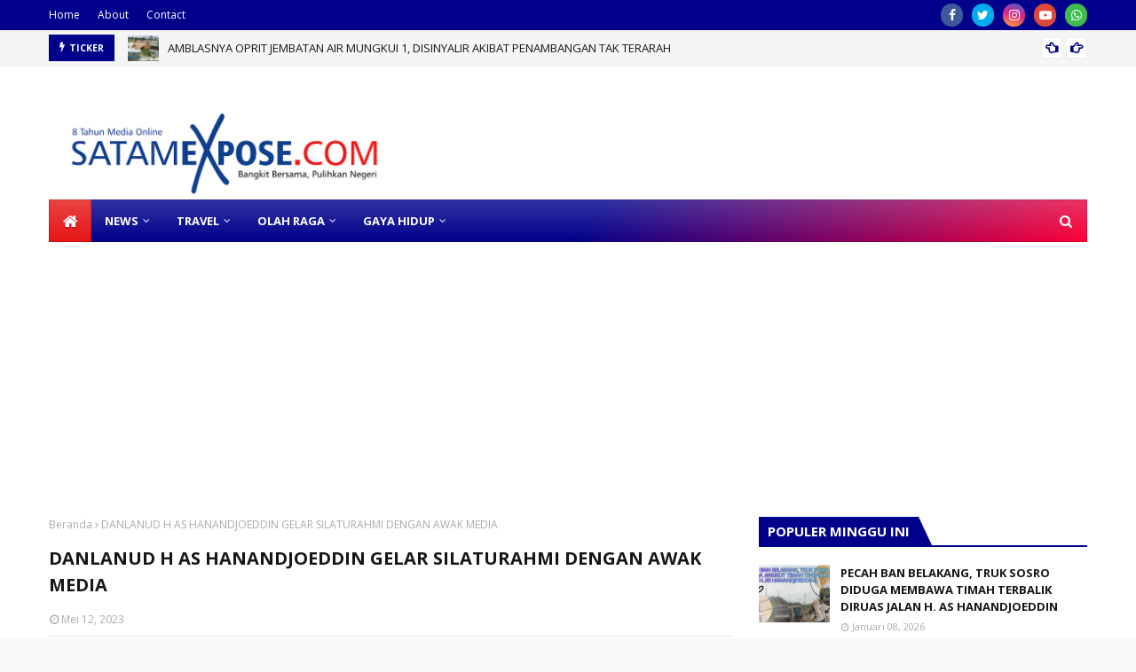

--- FILE ---
content_type: text/html; charset=utf-8
request_url: https://www.google.com/recaptcha/api2/aframe
body_size: 248
content:
<!DOCTYPE HTML><html><head><meta http-equiv="content-type" content="text/html; charset=UTF-8"></head><body><script nonce="yD-ieazusKdN-UMDLTL0Xw">/** Anti-fraud and anti-abuse applications only. See google.com/recaptcha */ try{var clients={'sodar':'https://pagead2.googlesyndication.com/pagead/sodar?'};window.addEventListener("message",function(a){try{if(a.source===window.parent){var b=JSON.parse(a.data);var c=clients[b['id']];if(c){var d=document.createElement('img');d.src=c+b['params']+'&rc='+(localStorage.getItem("rc::a")?sessionStorage.getItem("rc::b"):"");window.document.body.appendChild(d);sessionStorage.setItem("rc::e",parseInt(sessionStorage.getItem("rc::e")||0)+1);localStorage.setItem("rc::h",'1768251526271');}}}catch(b){}});window.parent.postMessage("_grecaptcha_ready", "*");}catch(b){}</script></body></html>

--- FILE ---
content_type: text/javascript; charset=UTF-8
request_url: https://www.satamexpose.com/feeds/posts/default/-/Kesehatan?alt=json-in-script&max-results=3&callback=jQuery112406530044362356164_1768251522279&_=1768251522280
body_size: 7032
content:
// API callback
jQuery112406530044362356164_1768251522279({"version":"1.0","encoding":"UTF-8","feed":{"xmlns":"http://www.w3.org/2005/Atom","xmlns$openSearch":"http://a9.com/-/spec/opensearchrss/1.0/","xmlns$blogger":"http://schemas.google.com/blogger/2008","xmlns$georss":"http://www.georss.org/georss","xmlns$gd":"http://schemas.google.com/g/2005","xmlns$thr":"http://purl.org/syndication/thread/1.0","id":{"$t":"tag:blogger.com,1999:blog-4291231545805117592"},"updated":{"$t":"2026-01-12T23:02:32.475+07:00"},"category":[{"term":"Belitung"},{"term":"Kriminal"},{"term":"Pemerintahan"},{"term":"Covid-19"},{"term":"Sosial"},{"term":"Belitung Timur"},{"term":"Polres Belitung"},{"term":"HuKrim"},{"term":"Headline"},{"term":"Politik"},{"term":"Hukum"},{"term":"Pariwisata"},{"term":"Kecelakaan"},{"term":"Corona"},{"term":"Kesehatan"},{"term":"Tanjungpandan"},{"term":"DPRD"},{"term":"Beltim"},{"term":"Narkoba"},{"term":"Peristiwa"},{"term":"KPU"},{"term":"Polsek Tanjungpandan"},{"term":"Pendidikan"},{"term":"EKONOMI"},{"term":"Bangka"},{"term":"Pilkada Beltim 2020"},{"term":"Satpol PP"},{"term":"Pemilu"},{"term":"Pencurian"},{"term":"Polda Babel"},{"term":"Pertambangan"},{"term":"Nasional"},{"term":"Arak"},{"term":"Minuman Beralkohol"},{"term":"Pangkal Pinang"},{"term":"Olah Raga"},{"term":"Pangkalpinang"},{"term":"Ceremony"},{"term":"PN Tanjungpandan"},{"term":"Sport"},{"term":"Manggar"},{"term":"Bangka Barat"},{"term":"Nelayan"},{"term":"Bawaslu"},{"term":"Jakarta"},{"term":"Kebakaran"},{"term":"Parlemen"},{"term":"Babel"},{"term":"KONI"},{"term":"Kejaksaan Negeri Belitung"},{"term":"Lapas"},{"term":"PLN"},{"term":"Parpol"},{"term":"Pembunuhan"},{"term":"Korupsi"},{"term":"Lingkungan"},{"term":"Bencana"},{"term":"PT Timah"},{"term":"PT. Timah"},{"term":"Kecelakaan Lalu Lintas"},{"term":"Penemuan mayat"},{"term":"Polres Beltim"},{"term":"RSUD dr H Marsidi Judono"},{"term":"Tambang Ilegal"},{"term":"Kelautan \u0026 Perikanan"},{"term":"Penganiayaan"},{"term":"Penggelapan"},{"term":"Persetubuhan Dibawah Umur"},{"term":"Badau"},{"term":"Bunuh Diri"},{"term":"Bandara H AS Hanandjoeddin Tanjungpandan"},{"term":"Media Sosial"},{"term":"Bangka Selatan"},{"term":"CPNS"},{"term":"Gas"},{"term":"Mahasiswa"},{"term":"Mayat"},{"term":"Membalong"},{"term":"New Normal"},{"term":"Pencabulan"},{"term":"Penipuan"},{"term":"Perizinan"},{"term":"Polsek Badau"},{"term":"Vaksin"},{"term":"Bangka Tengah"},{"term":"Bank BCA"},{"term":"Basarnas"},{"term":"Bisnis"},{"term":"Curanmor"},{"term":"DPRD Babel"},{"term":"Gantung"},{"term":"Haji"},{"term":"Imigrasi"},{"term":"Kecelakaan Laut"},{"term":"Pajak"},{"term":"Perkebunan"},{"term":"Pokja Wartawan Belitung"},{"term":"Tanjung Tinggi"},{"term":"Bantuan"},{"term":"Gapabel"},{"term":"Geopark Belitong"},{"term":"PT Angkasa Pura II"},{"term":"Polsek Membalong"},{"term":"Rapid Test"},{"term":"Reklamasi"},{"term":"Sertifikat"},{"term":"HAS. Hanandjoeddin"},{"term":"Hilang"},{"term":"International"},{"term":"Iptek"},{"term":"Mutasi"},{"term":"Partai Golkar"},{"term":"Pemadam Kebakaran"},{"term":"Pilkades"},{"term":"Ramadan"},{"term":"Sandiaga Uno"},{"term":"Dinas Pendidikan dan Kebudayaan"},{"term":"Hanura"},{"term":"KNPI"},{"term":"Kapal Tenggelam"},{"term":"Liputan Khusus"},{"term":"Listrik"},{"term":"Meninggal"},{"term":"Nara Pidana"},{"term":"PT. Ranati"},{"term":"Penerbangan"},{"term":"Pertanian"},{"term":"Tempat Hiburan Malam"},{"term":"UU Omnibus Law"},{"term":"Yuslih Ihza"},{"term":"pembangunan"},{"term":"zodiak"},{"term":"Banjir"},{"term":"Bea Cukai"},{"term":"Buaya"},{"term":"Ekspor"},{"term":"Facebook"},{"term":"Hari Raya Idul Adha"},{"term":"IPC Pelindo II Belitung"},{"term":"Idulfitri"},{"term":"Kehutanan"},{"term":"Kemenag"},{"term":"Kenakalan Remaja"},{"term":"Lanud H AS Hanandjoeddin"},{"term":"Operasi Lilin Menumbing"},{"term":"PDI Perjuangan"},{"term":"Penusukan"},{"term":"Protokol Kesehatan"},{"term":"Razia"},{"term":"Sabu"},{"term":"Sejarah"},{"term":"Sijuk"},{"term":"UMKM"},{"term":"BBM"},{"term":"BMKG"},{"term":"BNN"},{"term":"BNNP Babel"},{"term":"Bandara"},{"term":"Barang Bukti"},{"term":"Beasiswa"},{"term":"Belitung Expo"},{"term":"Calon Haji"},{"term":"Extreem Bar"},{"term":"Festival Tanjung Kelayang"},{"term":"HMI"},{"term":"Hari Pahlawan"},{"term":"Hari Santri Nasional"},{"term":"Kapal"},{"term":"Karantina"},{"term":"Kekerasan Anak"},{"term":"Kesenian \u0026 Kerajinan"},{"term":"Kodim 0414\/Belitung"},{"term":"Kurban"},{"term":"Lahan"},{"term":"Lifestyle"},{"term":"MTQ"},{"term":"Media Massa"},{"term":"Menteri Pariwisata dan Ekonomi Kreatif"},{"term":"Migas"},{"term":"Orang Hilang"},{"term":"PPN Tanjungpandan"},{"term":"Paskibraka"},{"term":"Paspor"},{"term":"Penemuan Bayi"},{"term":"Pengeroyokan"},{"term":"Perpustakaan"},{"term":"Profil"},{"term":"Prostitusi"},{"term":"Pulau Leebong"},{"term":"SIM"},{"term":"SPSI"},{"term":"Sungai Manggar"},{"term":"Surabaya"},{"term":"TNI AD"},{"term":"Tenggelam"},{"term":"Travel"},{"term":"Unik"},{"term":"Y"},{"term":"ASN"},{"term":"Agama"},{"term":"AirAsia"},{"term":"Anjelo Brodhers Club"},{"term":"Ansor"},{"term":"Aplikasi"},{"term":"Arisan"},{"term":"BLT"},{"term":"BPJS"},{"term":"BRI"},{"term":"Bambang Pati Jaya"},{"term":"Bank"},{"term":"Bantuan Langsung Tunai"},{"term":"Bantuan Sosial Tunai"},{"term":"Batu Bedil"},{"term":"Bazar"},{"term":"Begal"},{"term":"Bhakti Sosial"},{"term":"Binelli"},{"term":"Bola Voli"},{"term":"Buddha"},{"term":"Bukit Peramun"},{"term":"Buruh"},{"term":"CSR"},{"term":"Capres"},{"term":"Chef"},{"term":"Cuaca"},{"term":"DPD RI"},{"term":"Damkar"},{"term":"Danau Purun"},{"term":"Dandim 0414\/Belitung"},{"term":"Demam Berdarah"},{"term":"Demonstrasi"},{"term":"Dendang"},{"term":"Denpasar"},{"term":"Desa Aik Rayak"},{"term":"Desa Selat Nasik"},{"term":"Dinas Kesehatan"},{"term":"Dinas Perikanan"},{"term":"Disdukcapil"},{"term":"Diskominfo Belitung"},{"term":"Dukong"},{"term":"Edhy Prabowo"},{"term":"Express Bahari"},{"term":"Fendi Haryono"},{"term":"Futsal"},{"term":"Gakkum KLH"},{"term":"Gunung Kubing"},{"term":"Gusong Bugis"},{"term":"HJKT"},{"term":"HUT RI"},{"term":"HUT ke-75 Kemerdekaan RI"},{"term":"Hari Sumpah Pemuda"},{"term":"Incest"},{"term":"JT610"},{"term":"Janda"},{"term":"Jurnalis"},{"term":"Juru Seberang"},{"term":"KDRT"},{"term":"KEK Pariwisata"},{"term":"KPK"},{"term":"KSOP Kelas IV Tanjungpandan"},{"term":"Kantor Bea dan Cukai"},{"term":"Karate"},{"term":"Karyawan"},{"term":"Kebudayaan"},{"term":"Kecelakaan Pesawat"},{"term":"Kelurahan Pangkallalang"},{"term":"Knalpot Racing"},{"term":"Konservasi"},{"term":"Kratom"},{"term":"Kuliner"},{"term":"Lada"},{"term":"Lari"},{"term":"Limbah"},{"term":"Lion air"},{"term":"Mahkamah Agung"},{"term":"Mangrove"},{"term":"Maskapai"},{"term":"Menteri Kelautan dan Perikanan"},{"term":"Menteri PPN"},{"term":"NAM Air"},{"term":"NET89"},{"term":"NJOP"},{"term":"Napi"},{"term":"Nasdem"},{"term":"Natal"},{"term":"Opini"},{"term":"PKS"},{"term":"PPP"},{"term":"PSBB"},{"term":"PT Pelindo"},{"term":"PT Pertamina"},{"term":"PT Pos Indonesia"},{"term":"Pantai Tanjung Tinggi"},{"term":"Pantai Tanjung Ular"},{"term":"Pantai Tanjungpendam"},{"term":"Partai Nasdem"},{"term":"Pedagang"},{"term":"Pelabuhan Perikanan"},{"term":"Pelabuhan Tanjungpandan"},{"term":"Pelayaran"},{"term":"Pemerkosaan"},{"term":"Pemkab Belitung"},{"term":"Pemuda"},{"term":"Pencak Silat"},{"term":"Penumpang"},{"term":"Perdata"},{"term":"Perhubungan"},{"term":"Perikanan"},{"term":"Pers"},{"term":"Pilkada"},{"term":"Polairud"},{"term":"Polsek Sijuk"},{"term":"Polwan"},{"term":"Popda"},{"term":"Pos Indonesia"},{"term":"Prostitusi Online"},{"term":"Pulau Belitung"},{"term":"Pulau Pipit"},{"term":"Pusat Informasi Geologi"},{"term":"Puting Beliung"},{"term":"Ramadhan"},{"term":"Remisi"},{"term":"SAR"},{"term":"SPBE"},{"term":"Sampah"},{"term":"Santri"},{"term":"Sawah"},{"term":"Sekda"},{"term":"Sekolah"},{"term":"Selat Nasik"},{"term":"Selebriti"},{"term":"Selingkuh"},{"term":"Sembako"},{"term":"Seminar"},{"term":"Sengketa Tanah"},{"term":"Sertijab"},{"term":"Sriwijaya Air"},{"term":"TNI"},{"term":"Taekwondo"},{"term":"Tahun Baru"},{"term":"Tanjungpendam"},{"term":"Tembakau Gorilla"},{"term":"Terorisme"},{"term":"Toboali"},{"term":"Togel"},{"term":"Trading"},{"term":"UPT Samsat"},{"term":"Ulang Tahun"},{"term":"Veteran"},{"term":"Video Mesum"},{"term":"WBBM"},{"term":"Wisatawan"},{"term":"Zakat"},{"term":"Zircon"}],"title":{"type":"text","$t":"SATAMEXPOSE.COM"},"subtitle":{"type":"html","$t":""},"link":[{"rel":"http://schemas.google.com/g/2005#feed","type":"application/atom+xml","href":"https:\/\/www.satamexpose.com\/feeds\/posts\/default"},{"rel":"self","type":"application/atom+xml","href":"https:\/\/www.blogger.com\/feeds\/4291231545805117592\/posts\/default\/-\/Kesehatan?alt=json-in-script\u0026max-results=3"},{"rel":"alternate","type":"text/html","href":"https:\/\/www.satamexpose.com\/search\/label\/Kesehatan"},{"rel":"hub","href":"http://pubsubhubbub.appspot.com/"},{"rel":"next","type":"application/atom+xml","href":"https:\/\/www.blogger.com\/feeds\/4291231545805117592\/posts\/default\/-\/Kesehatan\/-\/Kesehatan?alt=json-in-script\u0026start-index=4\u0026max-results=3"}],"author":[{"name":{"$t":"REDAKSI SATAM EXPOSE"},"uri":{"$t":"http:\/\/www.blogger.com\/profile\/15750008755537754806"},"email":{"$t":"noreply@blogger.com"},"gd$image":{"rel":"http://schemas.google.com/g/2005#thumbnail","width":"16","height":"16","src":"https:\/\/img1.blogblog.com\/img\/b16-rounded.gif"}}],"generator":{"version":"7.00","uri":"http://www.blogger.com","$t":"Blogger"},"openSearch$totalResults":{"$t":"53"},"openSearch$startIndex":{"$t":"1"},"openSearch$itemsPerPage":{"$t":"3"},"entry":[{"id":{"$t":"tag:blogger.com,1999:blog-4291231545805117592.post-7757931330185382046"},"published":{"$t":"2022-04-16T21:41:00.000+07:00"},"updated":{"$t":"2022-04-18T17:30:38.896+07:00"},"category":[{"scheme":"http://www.blogger.com/atom/ns#","term":"Kesehatan"}],"title":{"type":"text","$t":"22.559 MASYARAKAT BELITUNG TELAH MENERIMA VAKSINASI BOOSTER"},"content":{"type":"html","$t":"\u003Cp\u003E\u0026nbsp;\u003Ctable align=\"center\" cellpadding=\"0\" cellspacing=\"0\" class=\"tr-caption-container\" style=\"margin-left: auto; margin-right: auto;\"\u003E\u003Ctbody\u003E\u003Ctr\u003E\u003Ctd style=\"text-align: center;\"\u003E\u003Ca href=\"https:\/\/blogger.googleusercontent.com\/img\/b\/R29vZ2xl\/AVvXsEg5RtqvzQI1iEdssVF7AYMRq_uuYdj_xGoN_R79Ne1KtU-vBni9Iw23Bl0x4a7jQLoN4degAAPWU4ex6nkXgNKL5W9JKB5C1uL9rvSqeywHqhYqBpeyWoPw384dI_BCL9BqrhA0-kDbmNof3K6PUfRkIcugGGk_lBBlnFBpWJcqS665QBpXE6gWAUzZXA\/s300\/vaksin%20anak.jpg\" imageanchor=\"1\" style=\"margin-left: auto; margin-right: auto;\"\u003E\u003Cimg border=\"0\" data-original-height=\"168\" data-original-width=\"300\" height=\"168\" src=\"https:\/\/blogger.googleusercontent.com\/img\/b\/R29vZ2xl\/AVvXsEg5RtqvzQI1iEdssVF7AYMRq_uuYdj_xGoN_R79Ne1KtU-vBni9Iw23Bl0x4a7jQLoN4degAAPWU4ex6nkXgNKL5W9JKB5C1uL9rvSqeywHqhYqBpeyWoPw384dI_BCL9BqrhA0-kDbmNof3K6PUfRkIcugGGk_lBBlnFBpWJcqS665QBpXE6gWAUzZXA\/s1600\/vaksin%20anak.jpg\" width=\"300\" \/\u003E\u003C\/a\u003E\u003C\/td\u003E\u003C\/tr\u003E\u003Ctr\u003E\u003Ctd class=\"tr-caption\" style=\"text-align: center;\"\u003E\u003Ci\u003EGambr ilustrasi.\u003C\/i\u003E\u003C\/td\u003E\u003C\/tr\u003E\u003C\/tbody\u003E\u003C\/table\u003E\u003Cbr \/\u003E\u003C\/p\u003E\u003Cp\u003E\u003C\/p\u003E\u003Cp class=\"MsoNormal\" style=\"text-align: justify;\"\u003E\u003Cb style=\"mso-bidi-font-weight: normal;\"\u003E\u003Cspan style=\"color: #c00000; font-family: \u0026quot;Cambria\u0026quot;,\u0026quot;serif\u0026quot;; font-size: 12.0pt; line-height: 107%;\"\u003EBelitung\u003C\/span\u003E\u003C\/b\u003E\u003Cb style=\"mso-bidi-font-weight: normal;\"\u003E\u003Cspan style=\"font-family: \u0026quot;Cambria\u0026quot;,\u0026quot;serif\u0026quot;; font-size: 12.0pt; line-height: 107%;\"\u003E|\u003Ci style=\"mso-bidi-font-style: normal;\"\u003E\u003Cspan style=\"color: #002060;\"\u003ESatamexpose.com\u003C\/span\u003E-\n\u003C\/i\u003E\u003C\/span\u003E\u003C\/b\u003E\u003Cspan style=\"font-family: \u0026quot;Cambria\u0026quot;,\u0026quot;serif\u0026quot;; font-size: 12.0pt; line-height: 107%;\"\u003EGuna\nmengantisipasi penularan Covid-19, sebanyak 22.559 orang dari 145.010 warga\nsasaran di Kabupaten Belitung telah menerima vaksinasi dosis penguat (booster).\u003Co:p\u003E\u003C\/o:p\u003E\u003C\/span\u003E\u003C\/p\u003E\n\n\u003Cp class=\"MsoNormal\" style=\"text-align: justify;\"\u003E\u003Cspan style=\"background: white; font-family: \u0026quot;Cambria\u0026quot;,\u0026quot;serif\u0026quot;; font-size: 12.0pt; line-height: 107%; mso-bidi-font-family: Arial;\"\u003EKepala Dinas Kesehatan Belitung, drg. Dian Farida mengatakan\nrealisasi vaksinasi dosis penguat hingga Jumat (15\/4) mencapai 17,71 persen, sedangkan\njumlah warga yang telah menerima vaksinasi dosis pertama sebanyak 124.338 orang\natau 85,74 persen dan penerima vaksin dosis kedua sebanyak 113.563 atau 78,31\npersen.\u003C\/span\u003E\u003Cspan style=\"font-family: \u0026quot;Cambria\u0026quot;,\u0026quot;serif\u0026quot;; font-size: 12.0pt; line-height: 107%; mso-bidi-font-family: Arial;\"\u003E\u003Co:p\u003E\u003C\/o:p\u003E\u003C\/span\u003E\u003C\/p\u003E\n\n\u003Cp class=\"MsoNormal\" style=\"text-align: justify;\"\u003E\u003Cspan style=\"background: white; font-family: \u0026quot;Cambria\u0026quot;,\u0026quot;serif\u0026quot;; font-size: 12.0pt; line-height: 107%; mso-bidi-font-family: Arial;\"\u003E\"Kami terus akan meningkatkan capaian vaksinasi Covid-19\nsehingga terbentuk kekebalan kelompok masyarakat terhadap penularan Covid-19,\"\nujarnya, Sabtu(16\/4).\u003C\/span\u003E\u003Cspan style=\"font-family: \u0026quot;Cambria\u0026quot;,\u0026quot;serif\u0026quot;; font-size: 12.0pt; line-height: 107%; mso-bidi-font-family: Arial;\"\u003E\u003Co:p\u003E\u003C\/o:p\u003E\u003C\/span\u003E\u003C\/p\u003E\n\n\u003Cp class=\"MsoNormal\" style=\"text-align: justify;\"\u003E\u003Cspan style=\"background: white; font-family: \u0026quot;Cambria\u0026quot;,\u0026quot;serif\u0026quot;; font-size: 12.0pt; line-height: 107%; mso-bidi-font-family: Arial;\"\u003ESedangkan jumlah anak usai 6-11 tahun yang telah menerima\nvaksinasi Covid-19 menurutnya ada 16.938 anak dari 16.434 sasaran atau 103,06\npersen.\u003C\/span\u003E\u003Cspan style=\"font-family: \u0026quot;Cambria\u0026quot;,\u0026quot;serif\u0026quot;; font-size: 12.0pt; line-height: 107%; mso-bidi-font-family: Arial;\"\u003E\u003Co:p\u003E\u003C\/o:p\u003E\u003C\/span\u003E\u003C\/p\u003E\n\n\u003Cp class=\"MsoNormal\" style=\"text-align: justify;\"\u003E\u003Cspan style=\"background: white; font-family: \u0026quot;Cambria\u0026quot;,\u0026quot;serif\u0026quot;; font-size: 12.0pt; line-height: 107%; mso-bidi-font-family: Arial;\"\u003E\"Dari jumlah tersebut sebanyak 15.110 anak usia 6-11\ntahun telah menerima vaksinasi dosis kedua,\" tandasnya.\u003Ci style=\"mso-bidi-font-style: normal;\"\u003E(rus)\u003Co:p\u003E\u003C\/o:p\u003E\u003C\/i\u003E\u003C\/span\u003E\u003C\/p\u003E\u003Cbr \/\u003E\u003Cp\u003E\u003C\/p\u003E"},"link":[{"rel":"replies","type":"application/atom+xml","href":"https:\/\/www.satamexpose.com\/feeds\/7757931330185382046\/comments\/default","title":"Posting Komentar"},{"rel":"replies","type":"text/html","href":"https:\/\/www.satamexpose.com\/2022\/04\/22559-masyarakat-belitung-telah.html#comment-form","title":"0 Komentar"},{"rel":"edit","type":"application/atom+xml","href":"https:\/\/www.blogger.com\/feeds\/4291231545805117592\/posts\/default\/7757931330185382046"},{"rel":"self","type":"application/atom+xml","href":"https:\/\/www.blogger.com\/feeds\/4291231545805117592\/posts\/default\/7757931330185382046"},{"rel":"alternate","type":"text/html","href":"https:\/\/www.satamexpose.com\/2022\/04\/22559-masyarakat-belitung-telah.html","title":"22.559 MASYARAKAT BELITUNG TELAH MENERIMA VAKSINASI BOOSTER"}],"author":[{"name":{"$t":"RedSE"},"uri":{"$t":"http:\/\/www.blogger.com\/profile\/15723147458214950868"},"email":{"$t":"noreply@blogger.com"},"gd$image":{"rel":"http://schemas.google.com/g/2005#thumbnail","width":"16","height":"16","src":"https:\/\/img1.blogblog.com\/img\/b16-rounded.gif"}}],"media$thumbnail":{"xmlns$media":"http://search.yahoo.com/mrss/","url":"https:\/\/blogger.googleusercontent.com\/img\/b\/R29vZ2xl\/AVvXsEg5RtqvzQI1iEdssVF7AYMRq_uuYdj_xGoN_R79Ne1KtU-vBni9Iw23Bl0x4a7jQLoN4degAAPWU4ex6nkXgNKL5W9JKB5C1uL9rvSqeywHqhYqBpeyWoPw384dI_BCL9BqrhA0-kDbmNof3K6PUfRkIcugGGk_lBBlnFBpWJcqS665QBpXE6gWAUzZXA\/s72-c\/vaksin%20anak.jpg","height":"72","width":"72"},"thr$total":{"$t":"0"}},{"id":{"$t":"tag:blogger.com,1999:blog-4291231545805117592.post-426752865365381492"},"published":{"$t":"2022-04-11T22:16:00.001+07:00"},"updated":{"$t":"2022-04-14T07:56:24.642+07:00"},"category":[{"scheme":"http://www.blogger.com/atom/ns#","term":"Kesehatan"}],"title":{"type":"text","$t":"MASYARAKAT SERBU GERAI VAKSINASI, DINAS KESEHATAN PASTIKAN STOK VAKSIN DOSIS KETIGA “AMAN”"},"content":{"type":"html","$t":"\u003Ctable align=\"center\" cellpadding=\"0\" cellspacing=\"0\" class=\"tr-caption-container\" style=\"margin-left: auto; margin-right: auto;\"\u003E\u003Ctbody\u003E\u003Ctr\u003E\u003Ctd style=\"text-align: center;\"\u003E\u003Ca href=\"https:\/\/blogger.googleusercontent.com\/img\/b\/R29vZ2xl\/AVvXsEgRt-Y5JGaxh_TK08KtYHQN1AQFe5nQUak3lnOqRkiFywn58Yfe62IxPW5yF1b1fN_TbnHZ6x97lCSUQdNACAJFFZp1XHx4qSi-mtwJm18r764jIDqSTNEs1Hs48CUgi766Yf58qOlsZzFB5mpMuAZzmzrwhenea1mfJp6EJlJuTtkRXHjqWbiGCRn8ig\/s275\/BOOSTER.jpg\" imageanchor=\"1\" style=\"margin-left: auto; margin-right: auto;\"\u003E\u003Cimg border=\"0\" data-original-height=\"183\" data-original-width=\"275\" height=\"183\" src=\"https:\/\/blogger.googleusercontent.com\/img\/b\/R29vZ2xl\/AVvXsEgRt-Y5JGaxh_TK08KtYHQN1AQFe5nQUak3lnOqRkiFywn58Yfe62IxPW5yF1b1fN_TbnHZ6x97lCSUQdNACAJFFZp1XHx4qSi-mtwJm18r764jIDqSTNEs1Hs48CUgi766Yf58qOlsZzFB5mpMuAZzmzrwhenea1mfJp6EJlJuTtkRXHjqWbiGCRn8ig\/s1600\/BOOSTER.jpg\" width=\"275\" \/\u003E\u003C\/a\u003E\u003C\/td\u003E\u003C\/tr\u003E\u003Ctr\u003E\u003Ctd class=\"tr-caption\" style=\"text-align: center;\"\u003E\u003Ci\u003EGambar ilustrasi.\u003C\/i\u003E\u003C\/td\u003E\u003C\/tr\u003E\u003C\/tbody\u003E\u003C\/table\u003E\u003Cbr \/\u003E\u003Cp class=\"MsoNormal\" style=\"text-align: justify;\"\u003E\u003Cb\u003E\u003Cspan style=\"color: #c00000; font-family: \u0026quot;Cambria\u0026quot;,\u0026quot;serif\u0026quot;; font-size: 12.0pt; line-height: 107%;\"\u003EBelitung\u003C\/span\u003E\u003C\/b\u003E\u003Cb\u003E\u003Cspan style=\"font-family: \u0026quot;Cambria\u0026quot;,\u0026quot;serif\u0026quot;; font-size: 12.0pt; line-height: 107%;\"\u003E|\u003Ci\u003E\u003Cspan style=\"color: #002060;\"\u003ESatamexpose.com\u003C\/span\u003E-\n\u003C\/i\u003E\u003C\/span\u003E\u003C\/b\u003E\u003Cspan style=\"font-family: \u0026quot;Cambria\u0026quot;,\u0026quot;serif\u0026quot;; font-size: 12.0pt; line-height: 107%;\"\u003ESejak\nditerbitkannya SE mengenai peraturan pelaku perjalanan dalam negeri yang tidak\nmewajibkan menunjukkan swab antigen ataupun PCR bagi yang sudah menerima vaksin\nbooster, sejumlah gerai vaksinasi Covid-19 di Kabupaten Belitung terlihat ramai\ndiserbu masyarakat.\u003Co:p\u003E\u003C\/o:p\u003E\u003C\/span\u003E\u003C\/p\u003E\n\n\u003Cp class=\"MsoNormal\" style=\"text-align: justify;\"\u003E\u003Cspan style=\"font-family: \u0026quot;Cambria\u0026quot;,\u0026quot;serif\u0026quot;; font-size: 12.0pt; line-height: 107%; mso-bidi-font-family: \u0026quot;Open Sans\u0026quot;;\"\u003EPelaksana\nharian Kabid Pencegahan dan Penanggulangan Penyakit Dinas Kesehatan\u0026nbsp;\u003Ca aria-label=\"link\" href=\"https:\/\/belitung.tribunnews.com\/tag\/kabupaten-belitung\" style=\"outline: 0px;\" title=\"Kabupaten Belitung\"\u003E\u003Cspan style=\"color: windowtext; text-decoration-line: none;\"\u003EKabupaten\u0026nbsp;Belitung\u003C\/span\u003E\u003C\/a\u003E,\nSri Agustini mengatakan setiap hari pihaknya memberikan vaksinasi kepada\nmasyarakat sebanyak 300 hingga 400 penerima.\u003C\/span\u003E\u003Cspan style=\"font-family: \u0026quot;Cambria\u0026quot;,\u0026quot;serif\u0026quot;; font-size: 12.0pt; line-height: 107%;\"\u003E\u003Co:p\u003E\u003C\/o:p\u003E\u003C\/span\u003E\u003C\/p\u003E\n\n\u003Cp class=\"MsoNormal\" style=\"text-align: justify;\"\u003E\u003Cspan style=\"font-family: \u0026quot;Cambria\u0026quot;,\u0026quot;serif\u0026quot;; font-size: 12.0pt; line-height: 107%; mso-bidi-font-family: \u0026quot;Open Sans\u0026quot;;\"\u003E\"Semenjak\ndikeluarkan SE mengenai perjalanan, penerima\u0026nbsp;\u003Ca aria-label=\"link\" href=\"https:\/\/belitung.tribunnews.com\/tag\/booster\" style=\"outline: 0px;\" title=\"booster\"\u003E\u003Cspan style=\"color: windowtext; text-decoration-line: none;\"\u003Ebooster\u003C\/span\u003E\u003C\/a\u003E\u0026nbsp;semakin meningkat dari sekitar\n50 orang per hari menjadi 300 hingga 400 penerima dalam sehari,\" paparnya,\nSenin(11\/4).\u003Co:p\u003E\u003C\/o:p\u003E\u003C\/span\u003E\u003C\/p\u003E\n\n\u003Cp class=\"MsoNormal\" style=\"text-align: justify;\"\u003E\u003Cspan style=\"font-family: \u0026quot;Cambria\u0026quot;,\u0026quot;serif\u0026quot;; font-size: 12.0pt; line-height: 107%; mso-bidi-font-family: \u0026quot;Open Sans\u0026quot;;\"\u003EMeski\ndemikian pihaknya memastikan ketersediaan stok vaksin Covid-19 untuk dosis\nketiga aman.\u003Co:p\u003E\u003C\/o:p\u003E\u003C\/span\u003E\u003C\/p\u003E\n\n\u003Cp class=\"MsoNormal\" style=\"text-align: justify;\"\u003E\u003Cspan style=\"font-family: \u0026quot;Cambria\u0026quot;,\u0026quot;serif\u0026quot;; font-size: 12.0pt; line-height: 107%; mso-bidi-font-family: \u0026quot;Open Sans\u0026quot;;\"\u003EData\nyang tercatat di Dinas Kesehatan Kabupaten Belitung hingga Minggu(10\/4)\npenerima vaksin\u0026nbsp;dosis ketiga atau\u0026nbsp;\u003Ca aria-label=\"link\" href=\"https:\/\/belitung.tribunnews.com\/tag\/booster\" style=\"outline: 0px;\" title=\"booster\"\u003E\u003Cspan style=\"color: windowtext; text-decoration-line: none;\"\u003Ebooster\u003C\/span\u003E\u003C\/a\u003E\u0026nbsp;mencapai 20.575 orang atau\n16,16 persen. \u003Ci\u003E(rus)\u003Co:p\u003E\u003C\/o:p\u003E\u003C\/i\u003E\u003C\/span\u003E\u003C\/p\u003E\u003Cp\u003E\u003Cbr \/\u003E\u0026nbsp;\u003C\/p\u003E"},"link":[{"rel":"replies","type":"application/atom+xml","href":"https:\/\/www.satamexpose.com\/feeds\/426752865365381492\/comments\/default","title":"Posting Komentar"},{"rel":"replies","type":"text/html","href":"https:\/\/www.satamexpose.com\/2022\/04\/masyarakat-serbu-gerai-vaksinasi-dinas.html#comment-form","title":"0 Komentar"},{"rel":"edit","type":"application/atom+xml","href":"https:\/\/www.blogger.com\/feeds\/4291231545805117592\/posts\/default\/426752865365381492"},{"rel":"self","type":"application/atom+xml","href":"https:\/\/www.blogger.com\/feeds\/4291231545805117592\/posts\/default\/426752865365381492"},{"rel":"alternate","type":"text/html","href":"https:\/\/www.satamexpose.com\/2022\/04\/masyarakat-serbu-gerai-vaksinasi-dinas.html","title":"MASYARAKAT SERBU GERAI VAKSINASI, DINAS KESEHATAN PASTIKAN STOK VAKSIN DOSIS KETIGA “AMAN”"}],"author":[{"name":{"$t":"RedSE"},"uri":{"$t":"http:\/\/www.blogger.com\/profile\/15723147458214950868"},"email":{"$t":"noreply@blogger.com"},"gd$image":{"rel":"http://schemas.google.com/g/2005#thumbnail","width":"16","height":"16","src":"https:\/\/img1.blogblog.com\/img\/b16-rounded.gif"}}],"media$thumbnail":{"xmlns$media":"http://search.yahoo.com/mrss/","url":"https:\/\/blogger.googleusercontent.com\/img\/b\/R29vZ2xl\/AVvXsEgRt-Y5JGaxh_TK08KtYHQN1AQFe5nQUak3lnOqRkiFywn58Yfe62IxPW5yF1b1fN_TbnHZ6x97lCSUQdNACAJFFZp1XHx4qSi-mtwJm18r764jIDqSTNEs1Hs48CUgi766Yf58qOlsZzFB5mpMuAZzmzrwhenea1mfJp6EJlJuTtkRXHjqWbiGCRn8ig\/s72-c\/BOOSTER.jpg","height":"72","width":"72"},"thr$total":{"$t":"0"}},{"id":{"$t":"tag:blogger.com,1999:blog-4291231545805117592.post-4756714704428149226"},"published":{"$t":"2022-03-03T20:58:00.006+07:00"},"updated":{"$t":"2022-03-03T20:58:47.372+07:00"},"category":[{"scheme":"http://www.blogger.com/atom/ns#","term":"Kesehatan"}],"title":{"type":"text","$t":"SERING PAKAI HEADSET SETIAP HARI ? BEGINI CARA MENCEGAH GANGGUAN PENDENGARAN"},"content":{"type":"html","$t":"\u003Cp\u003E\u0026nbsp;\u003Ctable align=\"center\" cellpadding=\"0\" cellspacing=\"0\" class=\"tr-caption-container\" style=\"margin-left: auto; margin-right: auto;\"\u003E\u003Ctbody\u003E\u003Ctr\u003E\u003Ctd style=\"text-align: center;\"\u003E\u003Ca href=\"https:\/\/blogger.googleusercontent.com\/img\/a\/AVvXsEiqeqhK5lj9fBEbhbOAKi6AeGY8CmwFmPpW4DurapRYRKuABPVxPUjvNgrzVQDkucDFKURF0_HZYxKrB9Prq0aIwttKmZ9GzioURcHO_FqK_ktay8bZzYjUQXDe8_6UoY57ImoIRXIXxmn7k76TY4QOSCi29CwVGTFi4iTlE3thQlllBWdtKVD1BGm5nA=s600\" imageanchor=\"1\" style=\"margin-left: auto; margin-right: auto;\"\u003E\u003Cimg border=\"0\" data-original-height=\"400\" data-original-width=\"600\" height=\"213\" src=\"https:\/\/blogger.googleusercontent.com\/img\/a\/AVvXsEiqeqhK5lj9fBEbhbOAKi6AeGY8CmwFmPpW4DurapRYRKuABPVxPUjvNgrzVQDkucDFKURF0_HZYxKrB9Prq0aIwttKmZ9GzioURcHO_FqK_ktay8bZzYjUQXDe8_6UoY57ImoIRXIXxmn7k76TY4QOSCi29CwVGTFi4iTlE3thQlllBWdtKVD1BGm5nA=s320\" width=\"320\" \/\u003E\u003C\/a\u003E\u003C\/td\u003E\u003C\/tr\u003E\u003Ctr\u003E\u003Ctd class=\"tr-caption\" style=\"text-align: center;\"\u003E\u003Cspan style=\"color: #333333; font-family: Arial, Helvetica, sans-serif; font-size: 12px; font-style: italic; white-space: nowrap;\"\u003EIlustrasi (maxpixel.freegreatpicture.com)\u003C\/span\u003E\u003C\/td\u003E\u003C\/tr\u003E\u003C\/tbody\u003E\u003C\/table\u003E\u003C\/p\u003E\u003Cp class=\"MsoNormal\" style=\"text-align: justify;\"\u003E\u003Cb style=\"font-family: inherit;\"\u003EKESEHATAN\u003C\/b\u003E\u003Cspan style=\"font-family: inherit;\"\u003E – Penggunaan\nheadset saat meeting online , mendengarkan musik\u0026nbsp;\u003C\/span\u003E\u003Cspan style=\"font-family: inherit;\"\u003E\u0026nbsp;\u003C\/span\u003E\u003Cspan style=\"font-family: inherit;\"\u003Eatau kegiatan lainnya, sudah menjadi hal yang\nlumrah dalam kehidupan masyarakat kita.\u003C\/span\u003E\u003C\/p\u003E\n\n\u003Cp class=\"MsoNormal\" style=\"text-align: justify;\"\u003E\u003Cspan style=\"mso-fareast-language: EN-ID;\"\u003E\u003Cspan style=\"font-family: inherit;\"\u003ENamun sebaiknya\nanda perlu berhati-hati, Pasalnya, penggunaan headset yang berlebih dapat\nmengakibatkan gangguan pendengaran.\u003Co:p\u003E\u003C\/o:p\u003E\u003C\/span\u003E\u003C\/span\u003E\u003C\/p\u003E\n\n\u003Cp class=\"MsoNormal\" style=\"text-align: justify;\"\u003E\u003Cspan style=\"mso-fareast-language: EN-ID;\"\u003E\u003Cspan style=\"font-family: inherit;\"\u003EMelansir situs Kemenkes,\nPrevalensi global gangguan pendengaran tingkat sedang hingga berat meningkat\n12,7% pada usia 60 tahun, dan menjadi lebih dari 58% pada usia 90 tahun.\u003Co:p\u003E\u003C\/o:p\u003E\u003C\/span\u003E\u003C\/span\u003E\u003C\/p\u003E\n\n\u003Cp class=\"MsoNormal\" style=\"text-align: justify;\"\u003E\u003Cspan style=\"mso-fareast-language: EN-ID;\"\u003E\u003Cspan style=\"font-family: inherit;\"\u003EPengurus Pusat\nPerhimpunan Dokter Spesialis Telinga Hidung Tenggorokan Bedah Kepala Leher\nIndonesia (PP PERHATI KL) Jenny Bashiruddin menjelaskan penggunaan headset saat\nmeeting online maupun aktivitas lain perlu dibatasi. Kebiasaan menggunakan\nheadset dengan volume tinggi akan berisiko terjadi gangguan pendengaran.\u003Co:p\u003E\u003C\/o:p\u003E\u003C\/span\u003E\u003C\/span\u003E\u003C\/p\u003E\n\n\u003Cp class=\"MsoNormal\" style=\"text-align: justify;\"\u003E\u003Cspan style=\"mso-fareast-language: EN-ID;\"\u003E\u003Cspan style=\"font-family: inherit;\"\u003E''Untuk penggunaan\nheadset volumenya tentu tidak boleh besar-besar, setidaknya 60% dari volume\nyang ada,'' katanya dalam konferensi pers secara virtual di Jakarta, Selasa\n(1\/3).\u003Co:p\u003E\u003C\/o:p\u003E\u003C\/span\u003E\u003C\/span\u003E\u003C\/p\u003E\n\n\u003Cp class=\"MsoNormal\" style=\"text-align: justify;\"\u003E\u003Cspan style=\"mso-fareast-language: EN-ID;\"\u003E\u003Cspan style=\"font-family: inherit;\"\u003ELebih lanjut ia\nmenjelaskan, setelah 1 jam menggunakan headset harus dihentikan dan istirahat\nselama 1 jam. Dengan demikian kesehatan pendengaran akan tetap terjaga.\u003Co:p\u003E\u003C\/o:p\u003E\u003C\/span\u003E\u003C\/span\u003E\u003C\/p\u003E\n\n\u003Cp class=\"MsoNormal\" style=\"text-align: justify;\"\u003E\u003Cspan style=\"mso-fareast-language: EN-ID;\"\u003E\u003Cspan style=\"font-family: inherit;\"\u003ESelanjutnya\ndiperlukan pemeriksaan telinga secara rutin untuk membersihkan kotoran telinga.\nKalau kotoran telinga atau serumennya itu biasa saja, bisa dilakukan\npemeriksaan 6 bulan sekali. Tapi kalau serumennya itu cepat mengeras maka\npemeriksaan dilakukan 3 sampai 4 bulan sekali.\u003Co:p\u003E\u003C\/o:p\u003E\u003C\/span\u003E\u003C\/span\u003E\u003C\/p\u003E\n\n\u003Cp class=\"MsoNormal\" style=\"text-align: justify;\"\u003E\u003Cspan style=\"mso-fareast-language: EN-ID;\"\u003E\u003Cspan style=\"font-family: inherit;\"\u003EPada prinsipnya, telinga\nitu terdapat kelenjar sebasea dan kelenjar serumen yang akan menghasilkan\nkotoran di sepertiga lubang. Sehingga seharusnya kotoran tersebut bisa keluar sendiri\ndan kalaupun mau dibersihkan itu tidak boleh menggunakan cutton bud.\u003Co:p\u003E\u003C\/o:p\u003E\u003C\/span\u003E\u003C\/span\u003E\u003C\/p\u003E\n\n\u003Cp class=\"MsoNormal\" style=\"text-align: justify;\"\u003E\u003Cspan style=\"mso-fareast-language: EN-ID;\"\u003E\u003Cspan style=\"font-family: inherit;\"\u003EHal itu akan\nmerusak sehingga sebaiknya hanya bagian luar saja yang dibersihkan, di lap, dan\ntidak boleh sampai masuk ke dalam telinga, karena yang boleh membersihkan harus\ndokter atau petugas kesehatan.\u003Co:p\u003E\u003C\/o:p\u003E\u003C\/span\u003E\u003C\/span\u003E\u003C\/p\u003E\n\n\u003Cp class=\"MsoNormal\" style=\"text-align: justify;\"\u003E\u003Cspan style=\"mso-fareast-language: EN-ID;\"\u003E\u003Cspan style=\"font-family: inherit;\"\u003E''Kita tidak\nmerekomendasikan untuk dibersihkan sendiri, jadi caranya kalau memang\nkotorannya cepat banget ada harus enam bulan sekali dibersihkan,'' ucap Jenny.\u003Co:p\u003E\u003C\/o:p\u003E\u003C\/span\u003E\u003C\/span\u003E\u003C\/p\u003E\n\n\u003Cp class=\"MsoNormal\" style=\"text-align: justify;\"\u003E\u003Cspan style=\"mso-fareast-language: EN-ID;\"\u003E\u003Cspan style=\"font-family: inherit;\"\u003ESelain itu\ndiperlukan pemeriksaan untuk mengetahui tingkat pendengaran. Bagi pegawai\ndengan tempat kerja yang bising melebihi 85 desibel, maka pemeriksaan\npendengaran dianjurkan 1 tahun sekali.\u003Co:p\u003E\u003C\/o:p\u003E\u003C\/span\u003E\u003C\/span\u003E\u003C\/p\u003E\n\n\u003Cp class=\"MsoNormal\" style=\"text-align: justify;\"\u003E\u003Cspan style=\"mso-fareast-language: EN-ID;\"\u003E\u003Cspan style=\"font-family: inherit;\"\u003E''Tapi kalau dia\nbekerja tidak di tempat bising, tentunya pemeriksaan pendengarannya tidak usah\n1 tahun sekali, bisa 2 atau 3 tahun sekali,'' tambah Jenny. (rls)\u003C\/span\u003E\u003Co:p\u003E\u003C\/o:p\u003E\u003C\/span\u003E\u003C\/p\u003E\n\n\u003Cp class=\"MsoNormal\"\u003E\u003Co:p\u003E\u0026nbsp;\u003C\/o:p\u003E\u003C\/p\u003E\u003Cbr \/\u003E\u003Cp\u003E\u003C\/p\u003E"},"link":[{"rel":"replies","type":"application/atom+xml","href":"https:\/\/www.satamexpose.com\/feeds\/4756714704428149226\/comments\/default","title":"Posting Komentar"},{"rel":"replies","type":"text/html","href":"https:\/\/www.satamexpose.com\/2022\/03\/sering-pakai-headset-setiap-hari-begini.html#comment-form","title":"0 Komentar"},{"rel":"edit","type":"application/atom+xml","href":"https:\/\/www.blogger.com\/feeds\/4291231545805117592\/posts\/default\/4756714704428149226"},{"rel":"self","type":"application/atom+xml","href":"https:\/\/www.blogger.com\/feeds\/4291231545805117592\/posts\/default\/4756714704428149226"},{"rel":"alternate","type":"text/html","href":"https:\/\/www.satamexpose.com\/2022\/03\/sering-pakai-headset-setiap-hari-begini.html","title":"SERING PAKAI HEADSET SETIAP HARI ? BEGINI CARA MENCEGAH GANGGUAN PENDENGARAN"}],"author":[{"name":{"$t":"RedSE"},"uri":{"$t":"http:\/\/www.blogger.com\/profile\/15723147458214950868"},"email":{"$t":"noreply@blogger.com"},"gd$image":{"rel":"http://schemas.google.com/g/2005#thumbnail","width":"16","height":"16","src":"https:\/\/img1.blogblog.com\/img\/b16-rounded.gif"}}],"media$thumbnail":{"xmlns$media":"http://search.yahoo.com/mrss/","url":"https:\/\/blogger.googleusercontent.com\/img\/a\/AVvXsEiqeqhK5lj9fBEbhbOAKi6AeGY8CmwFmPpW4DurapRYRKuABPVxPUjvNgrzVQDkucDFKURF0_HZYxKrB9Prq0aIwttKmZ9GzioURcHO_FqK_ktay8bZzYjUQXDe8_6UoY57ImoIRXIXxmn7k76TY4QOSCi29CwVGTFi4iTlE3thQlllBWdtKVD1BGm5nA=s72-c","height":"72","width":"72"},"thr$total":{"$t":"0"}}]}});

--- FILE ---
content_type: text/javascript; charset=UTF-8
request_url: https://www.satamexpose.com/feeds/posts/default/-/Unik?alt=json-in-script&max-results=3&callback=jQuery112406530044362356164_1768251522277&_=1768251522278
body_size: 7144
content:
// API callback
jQuery112406530044362356164_1768251522277({"version":"1.0","encoding":"UTF-8","feed":{"xmlns":"http://www.w3.org/2005/Atom","xmlns$openSearch":"http://a9.com/-/spec/opensearchrss/1.0/","xmlns$blogger":"http://schemas.google.com/blogger/2008","xmlns$georss":"http://www.georss.org/georss","xmlns$gd":"http://schemas.google.com/g/2005","xmlns$thr":"http://purl.org/syndication/thread/1.0","id":{"$t":"tag:blogger.com,1999:blog-4291231545805117592"},"updated":{"$t":"2026-01-12T23:02:32.475+07:00"},"category":[{"term":"Belitung"},{"term":"Kriminal"},{"term":"Pemerintahan"},{"term":"Covid-19"},{"term":"Sosial"},{"term":"Belitung Timur"},{"term":"Polres Belitung"},{"term":"HuKrim"},{"term":"Headline"},{"term":"Politik"},{"term":"Hukum"},{"term":"Pariwisata"},{"term":"Kecelakaan"},{"term":"Corona"},{"term":"Kesehatan"},{"term":"Tanjungpandan"},{"term":"DPRD"},{"term":"Beltim"},{"term":"Narkoba"},{"term":"Peristiwa"},{"term":"KPU"},{"term":"Polsek Tanjungpandan"},{"term":"Pendidikan"},{"term":"EKONOMI"},{"term":"Bangka"},{"term":"Pilkada Beltim 2020"},{"term":"Satpol PP"},{"term":"Pemilu"},{"term":"Pencurian"},{"term":"Polda Babel"},{"term":"Pertambangan"},{"term":"Nasional"},{"term":"Arak"},{"term":"Minuman Beralkohol"},{"term":"Pangkal Pinang"},{"term":"Olah Raga"},{"term":"Pangkalpinang"},{"term":"Ceremony"},{"term":"PN Tanjungpandan"},{"term":"Sport"},{"term":"Manggar"},{"term":"Bangka Barat"},{"term":"Nelayan"},{"term":"Bawaslu"},{"term":"Jakarta"},{"term":"Kebakaran"},{"term":"Parlemen"},{"term":"Babel"},{"term":"KONI"},{"term":"Kejaksaan Negeri Belitung"},{"term":"Lapas"},{"term":"PLN"},{"term":"Parpol"},{"term":"Pembunuhan"},{"term":"Korupsi"},{"term":"Lingkungan"},{"term":"Bencana"},{"term":"PT Timah"},{"term":"PT. Timah"},{"term":"Kecelakaan Lalu Lintas"},{"term":"Penemuan mayat"},{"term":"Polres Beltim"},{"term":"RSUD dr H Marsidi Judono"},{"term":"Tambang Ilegal"},{"term":"Kelautan \u0026 Perikanan"},{"term":"Penganiayaan"},{"term":"Penggelapan"},{"term":"Persetubuhan Dibawah Umur"},{"term":"Badau"},{"term":"Bunuh Diri"},{"term":"Bandara H AS Hanandjoeddin Tanjungpandan"},{"term":"Media Sosial"},{"term":"Bangka Selatan"},{"term":"CPNS"},{"term":"Gas"},{"term":"Mahasiswa"},{"term":"Mayat"},{"term":"Membalong"},{"term":"New Normal"},{"term":"Pencabulan"},{"term":"Penipuan"},{"term":"Perizinan"},{"term":"Polsek Badau"},{"term":"Vaksin"},{"term":"Bangka Tengah"},{"term":"Bank BCA"},{"term":"Basarnas"},{"term":"Bisnis"},{"term":"Curanmor"},{"term":"DPRD Babel"},{"term":"Gantung"},{"term":"Haji"},{"term":"Imigrasi"},{"term":"Kecelakaan Laut"},{"term":"Pajak"},{"term":"Perkebunan"},{"term":"Pokja Wartawan Belitung"},{"term":"Tanjung Tinggi"},{"term":"Bantuan"},{"term":"Gapabel"},{"term":"Geopark Belitong"},{"term":"PT Angkasa Pura II"},{"term":"Polsek Membalong"},{"term":"Rapid Test"},{"term":"Reklamasi"},{"term":"Sertifikat"},{"term":"HAS. Hanandjoeddin"},{"term":"Hilang"},{"term":"International"},{"term":"Iptek"},{"term":"Mutasi"},{"term":"Partai Golkar"},{"term":"Pemadam Kebakaran"},{"term":"Pilkades"},{"term":"Ramadan"},{"term":"Sandiaga Uno"},{"term":"Dinas Pendidikan dan Kebudayaan"},{"term":"Hanura"},{"term":"KNPI"},{"term":"Kapal Tenggelam"},{"term":"Liputan Khusus"},{"term":"Listrik"},{"term":"Meninggal"},{"term":"Nara Pidana"},{"term":"PT. Ranati"},{"term":"Penerbangan"},{"term":"Pertanian"},{"term":"Tempat Hiburan Malam"},{"term":"UU Omnibus Law"},{"term":"Yuslih Ihza"},{"term":"pembangunan"},{"term":"zodiak"},{"term":"Banjir"},{"term":"Bea Cukai"},{"term":"Buaya"},{"term":"Ekspor"},{"term":"Facebook"},{"term":"Hari Raya Idul Adha"},{"term":"IPC Pelindo II Belitung"},{"term":"Idulfitri"},{"term":"Kehutanan"},{"term":"Kemenag"},{"term":"Kenakalan Remaja"},{"term":"Lanud H AS Hanandjoeddin"},{"term":"Operasi Lilin Menumbing"},{"term":"PDI Perjuangan"},{"term":"Penusukan"},{"term":"Protokol Kesehatan"},{"term":"Razia"},{"term":"Sabu"},{"term":"Sejarah"},{"term":"Sijuk"},{"term":"UMKM"},{"term":"BBM"},{"term":"BMKG"},{"term":"BNN"},{"term":"BNNP Babel"},{"term":"Bandara"},{"term":"Barang Bukti"},{"term":"Beasiswa"},{"term":"Belitung Expo"},{"term":"Calon Haji"},{"term":"Extreem Bar"},{"term":"Festival Tanjung Kelayang"},{"term":"HMI"},{"term":"Hari Pahlawan"},{"term":"Hari Santri Nasional"},{"term":"Kapal"},{"term":"Karantina"},{"term":"Kekerasan Anak"},{"term":"Kesenian \u0026 Kerajinan"},{"term":"Kodim 0414\/Belitung"},{"term":"Kurban"},{"term":"Lahan"},{"term":"Lifestyle"},{"term":"MTQ"},{"term":"Media Massa"},{"term":"Menteri Pariwisata dan Ekonomi Kreatif"},{"term":"Migas"},{"term":"Orang Hilang"},{"term":"PPN Tanjungpandan"},{"term":"Paskibraka"},{"term":"Paspor"},{"term":"Penemuan Bayi"},{"term":"Pengeroyokan"},{"term":"Perpustakaan"},{"term":"Profil"},{"term":"Prostitusi"},{"term":"Pulau Leebong"},{"term":"SIM"},{"term":"SPSI"},{"term":"Sungai Manggar"},{"term":"Surabaya"},{"term":"TNI AD"},{"term":"Tenggelam"},{"term":"Travel"},{"term":"Unik"},{"term":"Y"},{"term":"ASN"},{"term":"Agama"},{"term":"AirAsia"},{"term":"Anjelo Brodhers Club"},{"term":"Ansor"},{"term":"Aplikasi"},{"term":"Arisan"},{"term":"BLT"},{"term":"BPJS"},{"term":"BRI"},{"term":"Bambang Pati Jaya"},{"term":"Bank"},{"term":"Bantuan Langsung Tunai"},{"term":"Bantuan Sosial Tunai"},{"term":"Batu Bedil"},{"term":"Bazar"},{"term":"Begal"},{"term":"Bhakti Sosial"},{"term":"Binelli"},{"term":"Bola Voli"},{"term":"Buddha"},{"term":"Bukit Peramun"},{"term":"Buruh"},{"term":"CSR"},{"term":"Capres"},{"term":"Chef"},{"term":"Cuaca"},{"term":"DPD RI"},{"term":"Damkar"},{"term":"Danau Purun"},{"term":"Dandim 0414\/Belitung"},{"term":"Demam Berdarah"},{"term":"Demonstrasi"},{"term":"Dendang"},{"term":"Denpasar"},{"term":"Desa Aik Rayak"},{"term":"Desa Selat Nasik"},{"term":"Dinas Kesehatan"},{"term":"Dinas Perikanan"},{"term":"Disdukcapil"},{"term":"Diskominfo Belitung"},{"term":"Dukong"},{"term":"Edhy Prabowo"},{"term":"Express Bahari"},{"term":"Fendi Haryono"},{"term":"Futsal"},{"term":"Gakkum KLH"},{"term":"Gunung Kubing"},{"term":"Gusong Bugis"},{"term":"HJKT"},{"term":"HUT RI"},{"term":"HUT ke-75 Kemerdekaan RI"},{"term":"Hari Sumpah Pemuda"},{"term":"Incest"},{"term":"JT610"},{"term":"Janda"},{"term":"Jurnalis"},{"term":"Juru Seberang"},{"term":"KDRT"},{"term":"KEK Pariwisata"},{"term":"KPK"},{"term":"KSOP Kelas IV Tanjungpandan"},{"term":"Kantor Bea dan Cukai"},{"term":"Karate"},{"term":"Karyawan"},{"term":"Kebudayaan"},{"term":"Kecelakaan Pesawat"},{"term":"Kelurahan Pangkallalang"},{"term":"Knalpot Racing"},{"term":"Konservasi"},{"term":"Kratom"},{"term":"Kuliner"},{"term":"Lada"},{"term":"Lari"},{"term":"Limbah"},{"term":"Lion air"},{"term":"Mahkamah Agung"},{"term":"Mangrove"},{"term":"Maskapai"},{"term":"Menteri Kelautan dan Perikanan"},{"term":"Menteri PPN"},{"term":"NAM Air"},{"term":"NET89"},{"term":"NJOP"},{"term":"Napi"},{"term":"Nasdem"},{"term":"Natal"},{"term":"Opini"},{"term":"PKS"},{"term":"PPP"},{"term":"PSBB"},{"term":"PT Pelindo"},{"term":"PT Pertamina"},{"term":"PT Pos Indonesia"},{"term":"Pantai Tanjung Tinggi"},{"term":"Pantai Tanjung Ular"},{"term":"Pantai Tanjungpendam"},{"term":"Partai Nasdem"},{"term":"Pedagang"},{"term":"Pelabuhan Perikanan"},{"term":"Pelabuhan Tanjungpandan"},{"term":"Pelayaran"},{"term":"Pemerkosaan"},{"term":"Pemkab Belitung"},{"term":"Pemuda"},{"term":"Pencak Silat"},{"term":"Penumpang"},{"term":"Perdata"},{"term":"Perhubungan"},{"term":"Perikanan"},{"term":"Pers"},{"term":"Pilkada"},{"term":"Polairud"},{"term":"Polsek Sijuk"},{"term":"Polwan"},{"term":"Popda"},{"term":"Pos Indonesia"},{"term":"Prostitusi Online"},{"term":"Pulau Belitung"},{"term":"Pulau Pipit"},{"term":"Pusat Informasi Geologi"},{"term":"Puting Beliung"},{"term":"Ramadhan"},{"term":"Remisi"},{"term":"SAR"},{"term":"SPBE"},{"term":"Sampah"},{"term":"Santri"},{"term":"Sawah"},{"term":"Sekda"},{"term":"Sekolah"},{"term":"Selat Nasik"},{"term":"Selebriti"},{"term":"Selingkuh"},{"term":"Sembako"},{"term":"Seminar"},{"term":"Sengketa Tanah"},{"term":"Sertijab"},{"term":"Sriwijaya Air"},{"term":"TNI"},{"term":"Taekwondo"},{"term":"Tahun Baru"},{"term":"Tanjungpendam"},{"term":"Tembakau Gorilla"},{"term":"Terorisme"},{"term":"Toboali"},{"term":"Togel"},{"term":"Trading"},{"term":"UPT Samsat"},{"term":"Ulang Tahun"},{"term":"Veteran"},{"term":"Video Mesum"},{"term":"WBBM"},{"term":"Wisatawan"},{"term":"Zakat"},{"term":"Zircon"}],"title":{"type":"text","$t":"SATAMEXPOSE.COM"},"subtitle":{"type":"html","$t":""},"link":[{"rel":"http://schemas.google.com/g/2005#feed","type":"application/atom+xml","href":"https:\/\/www.satamexpose.com\/feeds\/posts\/default"},{"rel":"self","type":"application/atom+xml","href":"https:\/\/www.blogger.com\/feeds\/4291231545805117592\/posts\/default\/-\/Unik?alt=json-in-script\u0026max-results=3"},{"rel":"alternate","type":"text/html","href":"https:\/\/www.satamexpose.com\/search\/label\/Unik"},{"rel":"hub","href":"http://pubsubhubbub.appspot.com/"}],"author":[{"name":{"$t":"REDAKSI SATAM EXPOSE"},"uri":{"$t":"http:\/\/www.blogger.com\/profile\/15750008755537754806"},"email":{"$t":"noreply@blogger.com"},"gd$image":{"rel":"http://schemas.google.com/g/2005#thumbnail","width":"16","height":"16","src":"https:\/\/img1.blogblog.com\/img\/b16-rounded.gif"}}],"generator":{"version":"7.00","uri":"http://www.blogger.com","$t":"Blogger"},"openSearch$totalResults":{"$t":"2"},"openSearch$startIndex":{"$t":"1"},"openSearch$itemsPerPage":{"$t":"3"},"entry":[{"id":{"$t":"tag:blogger.com,1999:blog-4291231545805117592.post-7248269089920339627"},"published":{"$t":"2020-12-18T13:04:00.002+07:00"},"updated":{"$t":"2020-12-18T13:48:15.977+07:00"},"category":[{"scheme":"http://www.blogger.com/atom/ns#","term":"Bangka"},{"scheme":"http://www.blogger.com/atom/ns#","term":"Unik"}],"title":{"type":"text","$t":"TUMBUH LIAR DI ANTARA TANAMAN SINGKONG DAN TALAS, BUNGA RAFFLESIA INI TARIK MINAT WARGA UNTUK MELIHAT"},"content":{"type":"html","$t":"\u003Cp\u003E\u003C\/p\u003E\u003Ctable align=\"center\" cellpadding=\"0\" cellspacing=\"0\" class=\"tr-caption-container\" style=\"margin-left: auto; margin-right: auto;\"\u003E\u003Ctbody\u003E\u003Ctr\u003E\u003Ctd style=\"text-align: center;\"\u003E\u003Ca href=\"https:\/\/blogger.googleusercontent.com\/img\/b\/R29vZ2xl\/AVvXsEgLGWrT8AGI_ahuXxrV7iItuUThJlYJm69h98G8E-tBnnRh2Z1HcNWQoygiXo6unV3L4q5m_V_dbCmzLYPgemnwnpPXDAwgq1yrVdi7pnS9Y3SFFzVXHpChgvKgil7JhEl_e_6-SGwE0eaY\/s720\/rAFLESIA.jpg\" style=\"margin-left: auto; margin-right: auto;\"\u003E\u003Cimg border=\"0\" data-original-height=\"348\" data-original-width=\"720\" src=\"https:\/\/blogger.googleusercontent.com\/img\/b\/R29vZ2xl\/AVvXsEgLGWrT8AGI_ahuXxrV7iItuUThJlYJm69h98G8E-tBnnRh2Z1HcNWQoygiXo6unV3L4q5m_V_dbCmzLYPgemnwnpPXDAwgq1yrVdi7pnS9Y3SFFzVXHpChgvKgil7JhEl_e_6-SGwE0eaY\/s16000\/rAFLESIA.jpg\" \/\u003E\u003C\/a\u003E\u003C\/td\u003E\u003C\/tr\u003E\u003Ctr\u003E\u003Ctd class=\"tr-caption\" style=\"text-align: right;\"\u003ERafflesia Arnoldii. KabarBabel.com\/Hairul\u003C\/td\u003E\u003C\/tr\u003E\u003C\/tbody\u003E\u003C\/table\u003E\u003Cbr \/\u003E\u003Cp\u003E\u003C\/p\u003E\u003Cp style=\"background: white; text-align: justify; vertical-align: baseline;\"\u003E\u003Cspan face=\"Arial, sans-serif\" style=\"font-size: 13pt;\"\u003E\u003Cb\u003ESUNGAILIAT, SATAMEXPOSE.COM\u003C\/b\u003E\n– Warga Lingkungan Sri Menanti,\nSungailiat, Bangka dihebohkan penemuan Bunga Rafflesia Arnoldii. Bunga yang\npertama kali ditemukan di hutan tropis Bengkulu ini tumbuh liar diantara\ntanaman singkong, talas dan durian.\u003Co:p\u003E\u003C\/o:p\u003E\u003C\/span\u003E\u003C\/p\u003E\u003Cdiv style=\"text-align: justify;\"\u003E\n\n\u003Cp style=\"background: white; vertical-align: baseline;\"\u003E\u003Cbr \/\u003E\u003C\/p\u003E\n\n\u003Cp style=\"background: white; vertical-align: baseline;\"\u003E\u003Cspan face=\"Arial, sans-serif\" style=\"font-size: 13pt;\"\u003EBunga yang familiar\ndisebut Bunga Bangkai karena menimbulkan aroma yang busuk ini pertama kali\nditemukan anak kecil yang sedang bermain di sekitar lokasi. Lalu, menceritakan\nke orang tuanya.\u003C\/span\u003E\u003C\/p\u003E\u003Cp style=\"background: white; vertical-align: baseline;\"\u003E\u003Cspan face=\"Arial, sans-serif\" style=\"font-size: 13pt; text-align: -webkit-center;\"\u003E\u003Cbr \/\u003E\u003C\/span\u003E\u003C\/p\u003E\u003Cp style=\"background: white; vertical-align: baseline;\"\u003E\u003Cspan face=\"Arial, sans-serif\" style=\"font-size: 13pt; text-align: -webkit-center;\"\u003EWarga setempat Deva menceritakan, karena penasaran dirinya langsung mendatangi\nlokasi yang kebetulan berada di samping rumah orang tuanya. Hari itu juga\nlangsung membersihkan rumput di sekitar tumbuhan bunga ini.\u003C\/span\u003E\u003C\/p\u003E\u003Cp style=\"background: white; vertical-align: baseline;\"\u003E\u003Cbr \/\u003E\u003C\/p\u003E\u003Cp style=\"background: white; font-stretch: inherit; font-variant-east-asian: inherit; font-variant-numeric: inherit; line-height: inherit; margin: 1.25rem; text-align: -webkit-center; vertical-align: baseline;\"\u003E\u003Cspan face=\"Arial, sans-serif\" style=\"font-size: 13pt;\"\u003E\u003Ciframe allowfullscreen=\"true\" allowtransparency=\"true\" data-google-container-id=\"a!2\" data-google-query-id=\"CMfHzd3d1u0CFYFs0wodlfsJAA\" data-load-complete=\"true\" frameborder=\"0\" height=\"280\" hspace=\"0\" id=\"aswift_2\" marginheight=\"0\" marginwidth=\"0\" name=\"aswift_2\" sandbox=\"allow-forms allow-popups allow-popups-to-escape-sandbox allow-same-origin allow-scripts allow-top-navigation-by-user-activation\" scrolling=\"no\" src=\"https:\/\/googleads.g.doubleclick.net\/pagead\/ads?guci=2.2.0.0.2.2.0.0\u0026amp;client=ca-pub-3243152445448982\u0026amp;output=html\u0026amp;h=280\u0026amp;adk=1161202685\u0026amp;adf=1833329770\u0026amp;pi=t.aa~a.1996006780~i.5~rp.4\u0026amp;w=678\u0026amp;fwrn=4\u0026amp;fwrnh=100\u0026amp;lmt=1608267075\u0026amp;num_ads=1\u0026amp;rafmt=1\u0026amp;armr=3\u0026amp;sem=mc\u0026amp;pwprc=6856050691\u0026amp;tp=site_kit\u0026amp;psa=1\u0026amp;ad_type=text_image\u0026amp;format=678x280\u0026amp;url=https%3A%2F%2Fwww.kabarbabel.com%2F2020%2F12%2F17%2Fbunga-bangkai-tumbuh-dan-mekar-di-sri-menanti-sungailiat%2F\u0026amp;flash=0\u0026amp;fwr=0\u0026amp;pra=3\u0026amp;rh=170\u0026amp;rw=678\u0026amp;rpe=1\u0026amp;resp_fmts=3\u0026amp;wgl=1\u0026amp;fa=27\u0026amp;tt_state=W3siaXNzdWVyT3JpZ2luIjoiaHR0cHM6Ly9hZHNlcnZpY2UuZ29vZ2xlLmNvbSIsInN0YXRlIjowfSx7Imlzc3Vlck9yaWdpbiI6Imh0dHBzOi8vYXR0ZXN0YXRpb24uYW5kcm9pZC5jb20iLCJzdGF0ZSI6MH1d\u0026amp;dt=1608267074722\u0026amp;bpp=15\u0026amp;bdt=2882\u0026amp;idt=-M\u0026amp;shv=r20201203\u0026amp;cbv=r20190131\u0026amp;ptt=9\u0026amp;saldr=aa\u0026amp;abxe=1\u0026amp;cookie=ID%3D6a88737c4cba0b71-22e7cc08a8c40061%3AT%3D1604995850%3ART%3D1604995850%3AS%3DALNI_MZJQvJm81siieBI0eeGWVL2lLty-g\u0026amp;prev_fmts=0x0%2C1080x280\u0026amp;nras=3\u0026amp;correlator=3244273392673\u0026amp;frm=20\u0026amp;pv=1\u0026amp;ga_vid=842189227.1608267074\u0026amp;ga_sid=1608267074\u0026amp;ga_hid=704494470\u0026amp;ga_fc=0\u0026amp;u_tz=420\u0026amp;u_his=1\u0026amp;u_java=0\u0026amp;u_h=768\u0026amp;u_w=1366\u0026amp;u_ah=728\u0026amp;u_aw=1366\u0026amp;u_cd=24\u0026amp;u_nplug=3\u0026amp;u_nmime=4\u0026amp;adx=160\u0026amp;ady=1988\u0026amp;biw=1349\u0026amp;bih=600\u0026amp;scr_x=0\u0026amp;scr_y=0\u0026amp;eid=21068496\u0026amp;oid=3\u0026amp;pvsid=394357557194671\u0026amp;pem=426\u0026amp;ref=https%3A%2F%2Fwww.kabarbabel.com%2F\u0026amp;rx=0\u0026amp;eae=0\u0026amp;fc=1408\u0026amp;brdim=0%2C0%2C0%2C0%2C1366%2C0%2C1366%2C728%2C1366%2C600\u0026amp;vis=1\u0026amp;rsz=%7C%7Cs%7C\u0026amp;abl=NS\u0026amp;fu=8320\u0026amp;bc=31\u0026amp;ifi=2\u0026amp;uci=a!2\u0026amp;btvi=1\u0026amp;fsb=1\u0026amp;xpc=0UpAGYC3ZV\u0026amp;p=https%3A\/\/www.kabarbabel.com\u0026amp;dtd=876\" style=\"border-bottom-width: 0px; border-left-width: 0px; border-right-width: 0px; border-top-width: 0px; height: 280px; left: 0px; margin-bottom: 0px; margin-left: 0px; margin-right: 0px; margin-top: 0px; max-width: 100%; padding-bottom: 0px; padding-left: 0px; padding-right: 0px; padding-top: 0px; position: absolute; top: 0px; vertical-align: baseline; width: 678px;\" vspace=\"0\" width=\"678\"\u003E\n\u003C\/iframe\u003E\u003C\/span\u003E\u003C\/p\u003E\n\n\u003Cp style=\"background: white; vertical-align: baseline;\"\u003E\u003Cspan face=\"Arial, sans-serif\" style=\"font-size: 13pt;\"\u003E“Kita tidak memindahkan\nbunga Rafflesia itu ke tempat lain. Akan tetapi membiarkannya tumbuh dengan\nmenjaga keberlangsungan tanaman langka ini. Kalau dipindahkan ditakutkan\nnantinya akan mati. Jadi biarkan saja bunga itu tumbuh seperti diawalnya,” ujar\nDeva, Kamis (17\/12\/2020).\u003C\/span\u003E\u003C\/p\u003E\u003Cp style=\"background: white; vertical-align: baseline;\"\u003E\u003Cspan face=\"Arial, sans-serif\" style=\"font-size: 13pt; text-align: -webkit-center;\"\u003E\u003Cbr \/\u003E\u003C\/span\u003E\u003C\/p\u003E\u003Cp style=\"background: white; vertical-align: baseline;\"\u003E\u003Cspan face=\"Arial, sans-serif\" style=\"font-size: 13pt; text-align: -webkit-center;\"\u003ESukma,\nwarga lainnya menambahkan Bunga Bangkai tersebut sudah tumbuh sekitar seminggu\nyang lalu, sehingga kini bunga tersebut sudah terlihat seperti layu.\u003C\/span\u003E\u003C\/p\u003E\n\n\u003Cp style=\"background: white; vertical-align: baseline;\"\u003E\u003Cbr \/\u003E\u003C\/p\u003E\n\n\u003Cspan face=\"Arial, sans-serif\" style=\"font-size: 13pt; line-height: 107%;\"\u003E“Beberapa\nhari ini, banyak orang-orang yang berdatangan melihat bunga dan berfoto-foto\ndisini. Dan memang sebelumnya bunga ini masih kelihatan segar dan kini sudah\nkelihatan seperti layu,” tandas Sukma. (kbc\/als)\u003C\/span\u003E\u003C\/div\u003E"},"link":[{"rel":"replies","type":"application/atom+xml","href":"https:\/\/www.satamexpose.com\/feeds\/7248269089920339627\/comments\/default","title":"Posting Komentar"},{"rel":"replies","type":"text/html","href":"https:\/\/www.satamexpose.com\/2020\/12\/tumbuh-liar-di-antara-tanaman-singkong.html#comment-form","title":"0 Komentar"},{"rel":"edit","type":"application/atom+xml","href":"https:\/\/www.blogger.com\/feeds\/4291231545805117592\/posts\/default\/7248269089920339627"},{"rel":"self","type":"application/atom+xml","href":"https:\/\/www.blogger.com\/feeds\/4291231545805117592\/posts\/default\/7248269089920339627"},{"rel":"alternate","type":"text/html","href":"https:\/\/www.satamexpose.com\/2020\/12\/tumbuh-liar-di-antara-tanaman-singkong.html","title":"TUMBUH LIAR DI ANTARA TANAMAN SINGKONG DAN TALAS, BUNGA RAFFLESIA INI TARIK MINAT WARGA UNTUK MELIHAT"}],"author":[{"name":{"$t":"RedSE"},"uri":{"$t":"http:\/\/www.blogger.com\/profile\/15723147458214950868"},"email":{"$t":"noreply@blogger.com"},"gd$image":{"rel":"http://schemas.google.com/g/2005#thumbnail","width":"16","height":"16","src":"https:\/\/img1.blogblog.com\/img\/b16-rounded.gif"}}],"media$thumbnail":{"xmlns$media":"http://search.yahoo.com/mrss/","url":"https:\/\/blogger.googleusercontent.com\/img\/b\/R29vZ2xl\/AVvXsEgLGWrT8AGI_ahuXxrV7iItuUThJlYJm69h98G8E-tBnnRh2Z1HcNWQoygiXo6unV3L4q5m_V_dbCmzLYPgemnwnpPXDAwgq1yrVdi7pnS9Y3SFFzVXHpChgvKgil7JhEl_e_6-SGwE0eaY\/s72-c\/rAFLESIA.jpg","height":"72","width":"72"},"thr$total":{"$t":"0"}},{"id":{"$t":"tag:blogger.com,1999:blog-4291231545805117592.post-5514103974793999566"},"published":{"$t":"2020-06-22T09:50:00.001+07:00"},"updated":{"$t":"2020-06-22T09:50:59.369+07:00"},"category":[{"scheme":"http://www.blogger.com/atom/ns#","term":"Bangka"},{"scheme":"http://www.blogger.com/atom/ns#","term":"Unik"}],"title":{"type":"text","$t":"ANEH, POHON PISANG AMBON INI BERCABANG DUA DAN MILIKI LIMA JANTUNG"},"content":{"type":"html","$t":"\u003Ctable align=\"center\" cellpadding=\"0\" cellspacing=\"0\" class=\"tr-caption-container\" style=\"margin-left: auto; margin-right: auto; text-align: center;\"\u003E\u003Ctbody\u003E\n\u003Ctr\u003E\u003Ctd style=\"text-align: center;\"\u003E\u003Ca href=\"https:\/\/blogger.googleusercontent.com\/img\/b\/R29vZ2xl\/AVvXsEi6rVwW-rLXOPTdennp6ubPug6GIFhyphenhyphenwzmMrWAx_G4_9qpFhQlzYAPpwufVCPNxcJOZ5upsNKVFbENPhx6P2o5h8DK1noXUNkYP0hRB8sNAx2g4XJsrYWY8L8DvrmO5eclFuUOoHRiJ91y6\/s1600\/pisang+unik.jpg\" imageanchor=\"1\" style=\"margin-left: auto; margin-right: auto;\"\u003E\u003Cimg border=\"0\" data-original-height=\"381\" data-original-width=\"678\" height=\"358\" src=\"https:\/\/blogger.googleusercontent.com\/img\/b\/R29vZ2xl\/AVvXsEi6rVwW-rLXOPTdennp6ubPug6GIFhyphenhyphenwzmMrWAx_G4_9qpFhQlzYAPpwufVCPNxcJOZ5upsNKVFbENPhx6P2o5h8DK1noXUNkYP0hRB8sNAx2g4XJsrYWY8L8DvrmO5eclFuUOoHRiJ91y6\/s640\/pisang+unik.jpg\" width=\"640\" \/\u003E\u003C\/a\u003E\u003C\/td\u003E\u003C\/tr\u003E\n\u003Ctr\u003E\u003Ctd class=\"tr-caption\" style=\"text-align: center;\"\u003EPohon pisang ambon unik, bercabang dan miliki\u003Cbr \/\u003Elima jantung. KBC\u003C\/td\u003E\u003C\/tr\u003E\n\u003C\/tbody\u003E\u003C\/table\u003E\n\u003Cbr \/\u003E\n\u003Cdiv style=\"background: white; text-align: justify; vertical-align: baseline;\"\u003E\n\u003Cspan style=\"font-size: large;\"\u003E\u003Cstrong\u003E\u003Cspan style=\"border: 1pt none windowtext; color: black; font-family: Arial, sans-serif; padding: 0cm;\"\u003E\u003Cbr \/\u003E\u003C\/span\u003E\u003C\/strong\u003E\u003C\/span\u003E\u003C\/div\u003E\n\u003Cdiv style=\"background: white; text-align: justify; vertical-align: baseline;\"\u003E\n\u003Cspan style=\"font-size: large;\"\u003E\u003Cstrong\u003E\u003Cspan style=\"border: 1pt none windowtext; color: black; font-family: Arial, sans-serif; padding: 0cm;\"\u003ESUNGAILIAT,\nSATAMEXPOSE.COM –\u0026nbsp;\u003C\/span\u003E\u003C\/strong\u003E\u003Cstrong\u003E\u003Cspan style=\"border: 1pt none windowtext; color: black; font-family: Arial, sans-serif; font-weight: normal; padding: 0cm;\"\u003ENormalnya, pohon pisang hanya berbuah satu kali dan memiliki satu\njantung. Namun pohon pisang di sebuah pekarangan di Jalan Danau Ranau,\nLingkungan Matras, Kecamatan Sungailiat ini berbeda.\u003Co:p\u003E\u003C\/o:p\u003E\u003C\/span\u003E\u003C\/strong\u003E\u003C\/span\u003E\u003C\/div\u003E\n\u003Cdiv style=\"background: white; text-align: justify; vertical-align: baseline;\"\u003E\n\u003Cbr \/\u003E\u003C\/div\u003E\n\u003Cdiv style=\"background: white; text-align: justify; vertical-align: baseline;\"\u003E\n\u003Cstrong\u003E\u003Cspan style=\"border: 1pt none windowtext; color: black; font-family: Arial, sans-serif; font-weight: normal; padding: 0cm;\"\u003E\u003Cspan style=\"font-size: large;\"\u003EPohon pisang milik Budiono (51)\nini bercabang dua. Bahkan dari tengah pohonnya juga muncul lima jantung.\nTanaman yang menghasilkan buah kaya karbohidrat ini sempat membuat warga\nsekitar keheranan.\u003Co:p\u003E\u003C\/o:p\u003E\u003C\/span\u003E\u003C\/span\u003E\u003C\/strong\u003E\u003C\/div\u003E\n\u003Cdiv style=\"background: white; text-align: justify; vertical-align: baseline;\"\u003E\n\u003Cbr \/\u003E\u003C\/div\u003E\n\u003Cdiv style=\"background: white; text-align: justify; vertical-align: baseline;\"\u003E\n\u003Cstrong\u003E\u003Cspan style=\"border: 1pt none windowtext; color: black; font-family: Arial, sans-serif; font-weight: normal; padding: 0cm;\"\u003E\u003Cspan style=\"font-size: large;\"\u003EDilansir SatamExpose.com dari\nKabarBabel.com, Budiono mengatakan keanehan pohon pisang jenis ambon ini sudah\nterlihat dari sebelumnya. Sebelum muncul lima jantung pisang, dua jantung\npisang sudah muncul terlebih dahulu.\u003Co:p\u003E\u003C\/o:p\u003E\u003C\/span\u003E\u003C\/span\u003E\u003C\/strong\u003E\u003C\/div\u003E\n\u003Cdiv style=\"background: white; text-align: justify; vertical-align: baseline;\"\u003E\n\u003Cbr \/\u003E\u003C\/div\u003E\n\u003Cdiv style=\"background: white; text-align: justify; vertical-align: baseline;\"\u003E\n\u003Cspan style=\"color: black; font-family: Arial, sans-serif;\"\u003E\u003Cspan style=\"font-size: large;\"\u003EKeanehan selanjutnya pada\npohon pisang tersebut yakni muncul lagi dengan tumbuh cabang pohon diikuti munculnya\ntunas jantung sebanyak lima buah di pohon tersebut.\u003C\/span\u003E\u003C\/span\u003E\u003C\/div\u003E\n\u003Cdiv style=\"background: white; text-align: justify; vertical-align: baseline;\"\u003E\n\u003Cspan style=\"font-family: Arial, sans-serif;\"\u003E\u003Cspan style=\"font-size: large;\"\u003E\u003Cbr \/\u003E\u003C\/span\u003E\u003C\/span\u003E\u003C\/div\u003E\n\u003Cdiv style=\"background: white; text-align: justify; vertical-align: baseline;\"\u003E\n\u003Cspan style=\"font-family: Arial, sans-serif;\"\u003E\u003Cspan style=\"font-size: large;\"\u003E“Yang pertama kali melihat\nkeanehan pisang tersebut, yakni istri saya beberapa hari lalu. Saat itu\nterkejut melihat pohon pisang tumbuh dengan tidak normal,” sebut Budiono,\nMinggu (21\/6\/2020).\u003C\/span\u003E\u003C\/span\u003E\u003C\/div\u003E\n\u003Cdiv style=\"background: white; text-align: justify; vertical-align: baseline;\"\u003E\n\u003Cbr \/\u003E\u003C\/div\u003E\n\u003Cdiv style=\"background: white; text-align: justify; vertical-align: baseline;\"\u003E\n\u003Cspan style=\"color: black; font-family: Arial, sans-serif;\"\u003E\u003Cspan style=\"font-size: large;\"\u003EBudiono menjelaskan, pohon\npisang tersebut terpaksa dipasang penyanggah agar pohon tersebut tak roboh.\nPasalnya pohon pisang tersebut sedang berbuah, sehingga bebannya semakin berat.\n(red\/kbc)\u003Co:p\u003E\u003C\/o:p\u003E\u003C\/span\u003E\u003C\/span\u003E\u003C\/div\u003E\n\u003Cdiv style=\"text-align: justify;\"\u003E\n\u003Cbr \/\u003E\u003C\/div\u003E\n"},"link":[{"rel":"edit","type":"application/atom+xml","href":"https:\/\/www.blogger.com\/feeds\/4291231545805117592\/posts\/default\/5514103974793999566"},{"rel":"self","type":"application/atom+xml","href":"https:\/\/www.blogger.com\/feeds\/4291231545805117592\/posts\/default\/5514103974793999566"},{"rel":"alternate","type":"text/html","href":"https:\/\/www.satamexpose.com\/2020\/06\/aneh-pohon-pisang-ambon-ini-bercabang.html","title":"ANEH, POHON PISANG AMBON INI BERCABANG DUA DAN MILIKI LIMA JANTUNG"}],"author":[{"name":{"$t":"RedSE"},"uri":{"$t":"http:\/\/www.blogger.com\/profile\/15723147458214950868"},"email":{"$t":"noreply@blogger.com"},"gd$image":{"rel":"http://schemas.google.com/g/2005#thumbnail","width":"16","height":"16","src":"https:\/\/img1.blogblog.com\/img\/b16-rounded.gif"}}],"media$thumbnail":{"xmlns$media":"http://search.yahoo.com/mrss/","url":"https:\/\/blogger.googleusercontent.com\/img\/b\/R29vZ2xl\/AVvXsEi6rVwW-rLXOPTdennp6ubPug6GIFhyphenhyphenwzmMrWAx_G4_9qpFhQlzYAPpwufVCPNxcJOZ5upsNKVFbENPhx6P2o5h8DK1noXUNkYP0hRB8sNAx2g4XJsrYWY8L8DvrmO5eclFuUOoHRiJ91y6\/s72-c\/pisang+unik.jpg","height":"72","width":"72"}}]}});

--- FILE ---
content_type: text/plain
request_url: https://www.google-analytics.com/j/collect?v=1&_v=j102&a=2134116101&t=pageview&_s=1&dl=https%3A%2F%2Fwww.satamexpose.com%2F2023%2F05%2Fdanlanud-h-as-hanandjoeddin-gelar.html&ul=en-us%40posix&dt=DANLANUD%20H%20AS%20HANANDJOEDDIN%20GELAR%20SILATURAHMI%20DENGAN%20AWAK%20MEDIA&sr=1280x720&vp=1280x720&_u=IEBAAEABAAAAACAAI~&jid=462142867&gjid=1924829739&cid=1494640142.1768251523&tid=UA-132567002-1&_gid=623013484.1768251524&_r=1&_slc=1&z=33146428
body_size: -451
content:
2,cG-2YVJ7NLBX7

--- FILE ---
content_type: text/javascript; charset=UTF-8
request_url: https://www.satamexpose.com/feeds/posts/default?alt=json-in-script&max-results=6&callback=jQuery112406530044362356164_1768251522273&_=1768251522274
body_size: 9451
content:
// API callback
jQuery112406530044362356164_1768251522273({"version":"1.0","encoding":"UTF-8","feed":{"xmlns":"http://www.w3.org/2005/Atom","xmlns$openSearch":"http://a9.com/-/spec/opensearchrss/1.0/","xmlns$blogger":"http://schemas.google.com/blogger/2008","xmlns$georss":"http://www.georss.org/georss","xmlns$gd":"http://schemas.google.com/g/2005","xmlns$thr":"http://purl.org/syndication/thread/1.0","id":{"$t":"tag:blogger.com,1999:blog-4291231545805117592"},"updated":{"$t":"2026-01-12T23:02:32.475+07:00"},"category":[{"term":"Belitung"},{"term":"Kriminal"},{"term":"Pemerintahan"},{"term":"Covid-19"},{"term":"Sosial"},{"term":"Belitung Timur"},{"term":"Polres Belitung"},{"term":"HuKrim"},{"term":"Headline"},{"term":"Politik"},{"term":"Hukum"},{"term":"Pariwisata"},{"term":"Kecelakaan"},{"term":"Corona"},{"term":"Kesehatan"},{"term":"Tanjungpandan"},{"term":"DPRD"},{"term":"Beltim"},{"term":"Narkoba"},{"term":"Peristiwa"},{"term":"KPU"},{"term":"Polsek Tanjungpandan"},{"term":"Pendidikan"},{"term":"EKONOMI"},{"term":"Bangka"},{"term":"Pilkada Beltim 2020"},{"term":"Satpol PP"},{"term":"Pemilu"},{"term":"Pencurian"},{"term":"Polda Babel"},{"term":"Pertambangan"},{"term":"Nasional"},{"term":"Arak"},{"term":"Minuman Beralkohol"},{"term":"Pangkal Pinang"},{"term":"Olah Raga"},{"term":"Pangkalpinang"},{"term":"Ceremony"},{"term":"PN Tanjungpandan"},{"term":"Sport"},{"term":"Manggar"},{"term":"Bangka Barat"},{"term":"Nelayan"},{"term":"Bawaslu"},{"term":"Jakarta"},{"term":"Kebakaran"},{"term":"Parlemen"},{"term":"Babel"},{"term":"KONI"},{"term":"Kejaksaan Negeri Belitung"},{"term":"Lapas"},{"term":"PLN"},{"term":"Parpol"},{"term":"Pembunuhan"},{"term":"Korupsi"},{"term":"Lingkungan"},{"term":"Bencana"},{"term":"PT Timah"},{"term":"PT. Timah"},{"term":"Kecelakaan Lalu Lintas"},{"term":"Penemuan mayat"},{"term":"Polres Beltim"},{"term":"RSUD dr H Marsidi Judono"},{"term":"Tambang Ilegal"},{"term":"Kelautan \u0026 Perikanan"},{"term":"Penganiayaan"},{"term":"Penggelapan"},{"term":"Persetubuhan Dibawah Umur"},{"term":"Badau"},{"term":"Bunuh Diri"},{"term":"Bandara H AS Hanandjoeddin Tanjungpandan"},{"term":"Media Sosial"},{"term":"Bangka Selatan"},{"term":"CPNS"},{"term":"Gas"},{"term":"Mahasiswa"},{"term":"Mayat"},{"term":"Membalong"},{"term":"New Normal"},{"term":"Pencabulan"},{"term":"Penipuan"},{"term":"Perizinan"},{"term":"Polsek Badau"},{"term":"Vaksin"},{"term":"Bangka Tengah"},{"term":"Bank BCA"},{"term":"Basarnas"},{"term":"Bisnis"},{"term":"Curanmor"},{"term":"DPRD Babel"},{"term":"Gantung"},{"term":"Haji"},{"term":"Imigrasi"},{"term":"Kecelakaan Laut"},{"term":"Pajak"},{"term":"Perkebunan"},{"term":"Pokja Wartawan Belitung"},{"term":"Tanjung Tinggi"},{"term":"Bantuan"},{"term":"Gapabel"},{"term":"Geopark Belitong"},{"term":"PT Angkasa Pura II"},{"term":"Polsek Membalong"},{"term":"Rapid Test"},{"term":"Reklamasi"},{"term":"Sertifikat"},{"term":"HAS. Hanandjoeddin"},{"term":"Hilang"},{"term":"International"},{"term":"Iptek"},{"term":"Mutasi"},{"term":"Partai Golkar"},{"term":"Pemadam Kebakaran"},{"term":"Pilkades"},{"term":"Ramadan"},{"term":"Sandiaga Uno"},{"term":"Dinas Pendidikan dan Kebudayaan"},{"term":"Hanura"},{"term":"KNPI"},{"term":"Kapal Tenggelam"},{"term":"Liputan Khusus"},{"term":"Listrik"},{"term":"Meninggal"},{"term":"Nara Pidana"},{"term":"PT. Ranati"},{"term":"Penerbangan"},{"term":"Pertanian"},{"term":"Tempat Hiburan Malam"},{"term":"UU Omnibus Law"},{"term":"Yuslih Ihza"},{"term":"pembangunan"},{"term":"zodiak"},{"term":"Banjir"},{"term":"Bea Cukai"},{"term":"Buaya"},{"term":"Ekspor"},{"term":"Facebook"},{"term":"Hari Raya Idul Adha"},{"term":"IPC Pelindo II Belitung"},{"term":"Idulfitri"},{"term":"Kehutanan"},{"term":"Kemenag"},{"term":"Kenakalan Remaja"},{"term":"Lanud H AS Hanandjoeddin"},{"term":"Operasi Lilin Menumbing"},{"term":"PDI Perjuangan"},{"term":"Penusukan"},{"term":"Protokol Kesehatan"},{"term":"Razia"},{"term":"Sabu"},{"term":"Sejarah"},{"term":"Sijuk"},{"term":"UMKM"},{"term":"BBM"},{"term":"BMKG"},{"term":"BNN"},{"term":"BNNP Babel"},{"term":"Bandara"},{"term":"Barang Bukti"},{"term":"Beasiswa"},{"term":"Belitung Expo"},{"term":"Calon Haji"},{"term":"Extreem Bar"},{"term":"Festival Tanjung Kelayang"},{"term":"HMI"},{"term":"Hari Pahlawan"},{"term":"Hari Santri Nasional"},{"term":"Kapal"},{"term":"Karantina"},{"term":"Kekerasan Anak"},{"term":"Kesenian \u0026 Kerajinan"},{"term":"Kodim 0414\/Belitung"},{"term":"Kurban"},{"term":"Lahan"},{"term":"Lifestyle"},{"term":"MTQ"},{"term":"Media Massa"},{"term":"Menteri Pariwisata dan Ekonomi Kreatif"},{"term":"Migas"},{"term":"Orang Hilang"},{"term":"PPN Tanjungpandan"},{"term":"Paskibraka"},{"term":"Paspor"},{"term":"Penemuan Bayi"},{"term":"Pengeroyokan"},{"term":"Perpustakaan"},{"term":"Profil"},{"term":"Prostitusi"},{"term":"Pulau Leebong"},{"term":"SIM"},{"term":"SPSI"},{"term":"Sungai Manggar"},{"term":"Surabaya"},{"term":"TNI AD"},{"term":"Tenggelam"},{"term":"Travel"},{"term":"Unik"},{"term":"Y"},{"term":"ASN"},{"term":"Agama"},{"term":"AirAsia"},{"term":"Anjelo Brodhers Club"},{"term":"Ansor"},{"term":"Aplikasi"},{"term":"Arisan"},{"term":"BLT"},{"term":"BPJS"},{"term":"BRI"},{"term":"Bambang Pati Jaya"},{"term":"Bank"},{"term":"Bantuan Langsung Tunai"},{"term":"Bantuan Sosial Tunai"},{"term":"Batu Bedil"},{"term":"Bazar"},{"term":"Begal"},{"term":"Bhakti Sosial"},{"term":"Binelli"},{"term":"Bola Voli"},{"term":"Buddha"},{"term":"Bukit Peramun"},{"term":"Buruh"},{"term":"CSR"},{"term":"Capres"},{"term":"Chef"},{"term":"Cuaca"},{"term":"DPD RI"},{"term":"Damkar"},{"term":"Danau Purun"},{"term":"Dandim 0414\/Belitung"},{"term":"Demam Berdarah"},{"term":"Demonstrasi"},{"term":"Dendang"},{"term":"Denpasar"},{"term":"Desa Aik Rayak"},{"term":"Desa Selat Nasik"},{"term":"Dinas Kesehatan"},{"term":"Dinas Perikanan"},{"term":"Disdukcapil"},{"term":"Diskominfo Belitung"},{"term":"Dukong"},{"term":"Edhy Prabowo"},{"term":"Express Bahari"},{"term":"Fendi Haryono"},{"term":"Futsal"},{"term":"Gakkum KLH"},{"term":"Gunung Kubing"},{"term":"Gusong Bugis"},{"term":"HJKT"},{"term":"HUT RI"},{"term":"HUT ke-75 Kemerdekaan RI"},{"term":"Hari Sumpah Pemuda"},{"term":"Incest"},{"term":"JT610"},{"term":"Janda"},{"term":"Jurnalis"},{"term":"Juru Seberang"},{"term":"KDRT"},{"term":"KEK Pariwisata"},{"term":"KPK"},{"term":"KSOP Kelas IV Tanjungpandan"},{"term":"Kantor Bea dan Cukai"},{"term":"Karate"},{"term":"Karyawan"},{"term":"Kebudayaan"},{"term":"Kecelakaan Pesawat"},{"term":"Kelurahan Pangkallalang"},{"term":"Knalpot Racing"},{"term":"Konservasi"},{"term":"Kratom"},{"term":"Kuliner"},{"term":"Lada"},{"term":"Lari"},{"term":"Limbah"},{"term":"Lion air"},{"term":"Mahkamah Agung"},{"term":"Mangrove"},{"term":"Maskapai"},{"term":"Menteri Kelautan dan Perikanan"},{"term":"Menteri PPN"},{"term":"NAM Air"},{"term":"NET89"},{"term":"NJOP"},{"term":"Napi"},{"term":"Nasdem"},{"term":"Natal"},{"term":"Opini"},{"term":"PKS"},{"term":"PPP"},{"term":"PSBB"},{"term":"PT Pelindo"},{"term":"PT Pertamina"},{"term":"PT Pos Indonesia"},{"term":"Pantai Tanjung Tinggi"},{"term":"Pantai Tanjung Ular"},{"term":"Pantai Tanjungpendam"},{"term":"Partai Nasdem"},{"term":"Pedagang"},{"term":"Pelabuhan Perikanan"},{"term":"Pelabuhan Tanjungpandan"},{"term":"Pelayaran"},{"term":"Pemerkosaan"},{"term":"Pemkab Belitung"},{"term":"Pemuda"},{"term":"Pencak Silat"},{"term":"Penumpang"},{"term":"Perdata"},{"term":"Perhubungan"},{"term":"Perikanan"},{"term":"Pers"},{"term":"Pilkada"},{"term":"Polairud"},{"term":"Polsek Sijuk"},{"term":"Polwan"},{"term":"Popda"},{"term":"Pos Indonesia"},{"term":"Prostitusi Online"},{"term":"Pulau Belitung"},{"term":"Pulau Pipit"},{"term":"Pusat Informasi Geologi"},{"term":"Puting Beliung"},{"term":"Ramadhan"},{"term":"Remisi"},{"term":"SAR"},{"term":"SPBE"},{"term":"Sampah"},{"term":"Santri"},{"term":"Sawah"},{"term":"Sekda"},{"term":"Sekolah"},{"term":"Selat Nasik"},{"term":"Selebriti"},{"term":"Selingkuh"},{"term":"Sembako"},{"term":"Seminar"},{"term":"Sengketa Tanah"},{"term":"Sertijab"},{"term":"Sriwijaya Air"},{"term":"TNI"},{"term":"Taekwondo"},{"term":"Tahun Baru"},{"term":"Tanjungpendam"},{"term":"Tembakau Gorilla"},{"term":"Terorisme"},{"term":"Toboali"},{"term":"Togel"},{"term":"Trading"},{"term":"UPT Samsat"},{"term":"Ulang Tahun"},{"term":"Veteran"},{"term":"Video Mesum"},{"term":"WBBM"},{"term":"Wisatawan"},{"term":"Zakat"},{"term":"Zircon"}],"title":{"type":"text","$t":"SATAMEXPOSE.COM"},"subtitle":{"type":"html","$t":""},"link":[{"rel":"http://schemas.google.com/g/2005#feed","type":"application/atom+xml","href":"https:\/\/www.satamexpose.com\/feeds\/posts\/default"},{"rel":"self","type":"application/atom+xml","href":"https:\/\/www.blogger.com\/feeds\/4291231545805117592\/posts\/default?alt=json-in-script\u0026max-results=6"},{"rel":"alternate","type":"text/html","href":"https:\/\/www.satamexpose.com\/"},{"rel":"hub","href":"http://pubsubhubbub.appspot.com/"},{"rel":"next","type":"application/atom+xml","href":"https:\/\/www.blogger.com\/feeds\/4291231545805117592\/posts\/default?alt=json-in-script\u0026start-index=7\u0026max-results=6"}],"author":[{"name":{"$t":"REDAKSI SATAM EXPOSE"},"uri":{"$t":"http:\/\/www.blogger.com\/profile\/15750008755537754806"},"email":{"$t":"noreply@blogger.com"},"gd$image":{"rel":"http://schemas.google.com/g/2005#thumbnail","width":"16","height":"16","src":"https:\/\/img1.blogblog.com\/img\/b16-rounded.gif"}}],"generator":{"version":"7.00","uri":"http://www.blogger.com","$t":"Blogger"},"openSearch$totalResults":{"$t":"4433"},"openSearch$startIndex":{"$t":"1"},"openSearch$itemsPerPage":{"$t":"6"},"entry":[{"id":{"$t":"tag:blogger.com,1999:blog-4291231545805117592.post-1008516236637471647"},"published":{"$t":"2026-01-12T23:02:24.273+07:00"},"updated":{"$t":"2026-01-12T23:02:32.475+07:00"},"title":{"type":"text","$t":"AMBLASNYA OPRIT JEMBATAN AIR MUNGKUI 1, DISINYALIR AKIBAT PENAMBANGAN TAK TERARAH"},"content":{"type":"html","$t":"\u003Cdiv class=\"separator\" style=\"clear: both; text-align: center;\"\u003E\n  \u003Ca href=\"https:\/\/blogger.googleusercontent.com\/img\/a\/AVvXsEgRMYWnPwY_3MXINgmQvyZtLXyfg_SOGClOXE2KFje1wysmEAPw5Uvy4CfHRUmy6e22FpTEZPwerFdwPOGnLtV1Dktox7QU5lR0sUtUh-NgJxLJS4vRh2WnbL7abqpvguXu0NeJx_5qHa7dKlfadeheAZyF8BlHddg4Ynkr4EbKt03GHLt9S-9YVndcPHmP\" imageanchor=\"1\" style=\"margin-left: 1em; margin-right: 1em;\"\u003E\n    \u003Cimg border=\"0\"   src=\"https:\/\/blogger.googleusercontent.com\/img\/a\/AVvXsEgRMYWnPwY_3MXINgmQvyZtLXyfg_SOGClOXE2KFje1wysmEAPw5Uvy4CfHRUmy6e22FpTEZPwerFdwPOGnLtV1Dktox7QU5lR0sUtUh-NgJxLJS4vRh2WnbL7abqpvguXu0NeJx_5qHa7dKlfadeheAZyF8BlHddg4Ynkr4EbKt03GHLt9S-9YVndcPHmP\" width=\"400\"\u003E\n  \u003C\/a\u003E\n\u003C\/div\u003E\u003Cdiv\u003E\u003Cbr\u003E\u003C\/div\u003E\u003Cdiv\u003E\u003Cbr\u003E\u003C\/div\u003E\u003Cdiv\u003E\u003Cb\u003EBelitung | \u003Ci\u003ESatamexspose.com\u003C\/i\u003E\u0026nbsp; -\u003C\/b\u003E\u0026nbsp; Tak hanya guyuran hujan deras,\u0026nbsp; kondisi amblasnya jalan pada salah satu sisi oprit Jembatan Air Mungkui 1 akibat terjangan air pada Jum'at (10\/1) sore lalu diduga penambangan timah disepanjang sungai tersebut menjadi faktor penyebab utama.\u003C\/div\u003E\u003Cdiv\u003E‎\u003C\/div\u003E\u003Cdiv\u003E‎Rudi, salah seorang warga yang sering melintas di jalan itu kepada wartawan mengatakan beberapa waktu lalu banyak sekali TI suntik yang beroperasi di sepanjang sungai itu.\u003C\/div\u003E\u003Cdiv\u003E‎\u003C\/div\u003E\u003Cdiv\u003E‎\"Wajar kalau jalan jebol, pernah beberapa kali mereka (penambang, red) menyuntik dekat sekali dengan jembatan, sebelum lahan bantaran sungai ditanami sawit,\" ujarnya.\u003C\/div\u003E\u003Cdiv\u003E‎\u003C\/div\u003E\u003Cdiv\u003E‎Lahan yang diketahui merupakan IUP PT. Timah tersebut memang telah ditanami sawit-sawit muda, terutama di bantaran sungai tak jauh dari Jembatan Air Mungkui 1.\u003C\/div\u003E\u003Cdiv\u003E‎\u003C\/div\u003E\u003Cdiv\u003E‎Tak berapa jauh dari Sawit tersebut juga berdiri Pos PT. Timah.\u003C\/div\u003E\u003Cdiv\u003E‎\u003C\/div\u003E\u003Cdiv\u003E‎Wasprot Belitung PT. Timah, Ardiansyah Zahfran membenarkan wilayah dimaksud adalah IUP PT. Timah, namun terkait penambangan disepanjang dan bantaran sungai pihaknya menyatakan tidak pernah mengeluarkan izin untuk itu.\u003C\/div\u003E\u003Cdiv\u003E‎\u003C\/div\u003E\u003Cdiv\u003E‎\"Kami tidak mengeluarkan SPK diarea dekat fasum, daerah tersebut sudah sering kami tertibkan bang,\" sebutnya via WhatsApp, Senin(12\/1).\u003C\/div\u003E\u003Cdiv\u003E‎\u003C\/div\u003E\u003Cdiv\u003E‎Sementara itu, Plt Kepala Dinas PUPR Kabupaten Belitung, Oskar Yolanda mengatakan kepada wartawan\u0026nbsp; kerusakan disinyalir akibat interaksi air terhadap struktur tanah timbunan.\u003C\/div\u003E\u003Cdiv\u003E‎\u003C\/div\u003E\u003Cdiv\u003E‎\"Air hujan yang meresap membawa butiran halus tanah timbun sehingga membentuk rongga di bawah lapisan aspal atau dikenal dengan istilah gerusan (scouring),\" sebutnya, Jum'at (10\/1) sore lalu.\u003C\/div\u003E\u003Cdiv\u003E‎\u003C\/div\u003E\u003Cdiv\u003E‎Selain itu, terdapat rembesan air dari sisi lereng sungai yang menggerus bagian bawah dinding penahan tanah atau abutment jembatan.\u003C\/div\u003E\u003Cdiv\u003E‎\u003C\/div\u003E\u003Cdiv\u003E‎Akibat kejadian tersebut, hingga berita ditayangkan akses jalan di ruas Air Mungkui (Tugu Nanas) menuju Mempiu, Kecamatan Membalong, Kabupaten Belitung, Provinsi Kepulauan Bangka Belitung masih ditutup sementara, dan sedang dalam pengerjaan perbaikan. (\u003Ci\u003Efr1\u003C\/i\u003E)\u003C\/div\u003E\u003Cdiv\u003E‎\u003C\/div\u003E\u003Cdiv\u003E‎\u0026nbsp;\u003C\/div\u003E"},"link":[{"rel":"replies","type":"application/atom+xml","href":"https:\/\/www.satamexpose.com\/feeds\/1008516236637471647\/comments\/default","title":"Posting Komentar"},{"rel":"replies","type":"text/html","href":"https:\/\/www.satamexpose.com\/2026\/01\/amblasnya-oprit-jembatan-air-mungkui-1.html#comment-form","title":"0 Komentar"},{"rel":"edit","type":"application/atom+xml","href":"https:\/\/www.blogger.com\/feeds\/4291231545805117592\/posts\/default\/1008516236637471647"},{"rel":"self","type":"application/atom+xml","href":"https:\/\/www.blogger.com\/feeds\/4291231545805117592\/posts\/default\/1008516236637471647"},{"rel":"alternate","type":"text/html","href":"https:\/\/www.satamexpose.com\/2026\/01\/amblasnya-oprit-jembatan-air-mungkui-1.html","title":"AMBLASNYA OPRIT JEMBATAN AIR MUNGKUI 1, DISINYALIR AKIBAT PENAMBANGAN TAK TERARAH"}],"author":[{"name":{"$t":"RedSE"},"uri":{"$t":"http:\/\/www.blogger.com\/profile\/15723147458214950868"},"email":{"$t":"noreply@blogger.com"},"gd$image":{"rel":"http://schemas.google.com/g/2005#thumbnail","width":"16","height":"16","src":"https:\/\/img1.blogblog.com\/img\/b16-rounded.gif"}}],"media$thumbnail":{"xmlns$media":"http://search.yahoo.com/mrss/","url":"https:\/\/blogger.googleusercontent.com\/img\/a\/AVvXsEgRMYWnPwY_3MXINgmQvyZtLXyfg_SOGClOXE2KFje1wysmEAPw5Uvy4CfHRUmy6e22FpTEZPwerFdwPOGnLtV1Dktox7QU5lR0sUtUh-NgJxLJS4vRh2WnbL7abqpvguXu0NeJx_5qHa7dKlfadeheAZyF8BlHddg4Ynkr4EbKt03GHLt9S-9YVndcPHmP=s72-c","height":"72","width":"72"},"thr$total":{"$t":"0"}},{"id":{"$t":"tag:blogger.com,1999:blog-4291231545805117592.post-5165712013983164516"},"published":{"$t":"2026-01-09T23:31:41.428+07:00"},"updated":{"$t":"2026-01-09T23:31:52.343+07:00"},"title":{"type":"text","$t":"KAKI TERJEBAK BETON PENUTUP TROTOAR, RADIT BERHASIL DIEVAKUASI"},"content":{"type":"html","$t":"\u003Cdiv class=\"separator\" style=\"clear: both; text-align: center;\"\u003E\n  \u003Ca href=\"https:\/\/blogger.googleusercontent.com\/img\/a\/AVvXsEhh0Jg4QsKQ21BImOHq6i5XTfP_IEKsjCh590V8d2CfurcdFrPGIQc1PkFedIWRK8vidgjdP7FIq-HIPsDzj8lWdqw2-4xDPT3zW0x05mMRrbGtHrW0yg0um93ajI7nxoau4TG2mKCaj2ZT1nVSeD6Q5XisLfq5q_MNgSQcEC26aKYls4xNMJaDHSIoNPY0\" imageanchor=\"1\" style=\"margin-left: 1em; margin-right: 1em;\"\u003E\n    \u003Cimg border=\"0\"   src=\"https:\/\/blogger.googleusercontent.com\/img\/a\/AVvXsEhh0Jg4QsKQ21BImOHq6i5XTfP_IEKsjCh590V8d2CfurcdFrPGIQc1PkFedIWRK8vidgjdP7FIq-HIPsDzj8lWdqw2-4xDPT3zW0x05mMRrbGtHrW0yg0um93ajI7nxoau4TG2mKCaj2ZT1nVSeD6Q5XisLfq5q_MNgSQcEC26aKYls4xNMJaDHSIoNPY0\" width=\"400\"\u003E\n  \u003C\/a\u003E\n\u003C\/div\u003E\u003Cdiv\u003E\u003Cbr\u003E\u003C\/div\u003E\u003Cdiv\u003E\u003Cbr\u003E\u003C\/div\u003E\u003Cdiv\u003E\u003Cb\u003EBelitung | \u003Ci\u003ESatamexspose.com\u003C\/i\u003E\u003C\/b\u003E\u0026nbsp; -  Sejam menahan sakit akibat kaki kiri terjepit beton penutup gorong-gorong, Radit (15) siswa SMP Negeri 1 Tanjungpandan, akhirnya berhasil dievakuasi tim regu 2damkar dan penyelamat BPBD Belitung, Jum'at (9\/1).\u003C\/div\u003E\u003Cdiv\u003E‎\u003C\/div\u003E\u003Cdiv\u003E‎Kejadian berawal ketika Radit dan teman- temannya berjalan di trotoar Jalan Rahat, Kelurahan Kota,  Kecamatan Tanjungpandan, Kabupaten Belitung, Provinsi Kepulauan Bangka Belitung, sekira pukul 11.00 WIB.\u003C\/div\u003E\u003Cdiv\u003E‎\u003C\/div\u003E\u003Cdiv\u003E‎Karena hujan yang mengguyur sejak pagi hari, trotoar  licin dan saat berjalan tiba-tiba kaki Radit terjebak di antara cor semen penutup gorong-gorong dan tak bisa dikeluarkan dan wargapun melaporkan kejadian tersebut ke Damkar BPBD Kabupaten Belitung  guna mendapatkan bantuan.\u003C\/div\u003E\u003Cdiv\u003E‎\u003C\/div\u003E\u003Cdiv\u003E‎Danru 2 damkar BPBD Kabupaten Belitung, Riko Pribadi kepada wartawan mengatakan saat menerima laporan langsung meluncur ke tempat kejadian.\u003C\/div\u003E\u003Cdiv\u003E‎\u003C\/div\u003E\u003Cdiv\u003E‎\"Tadi sebenarnya kami mau ke lokasi pohon tumbang. Tapi ada telpon masuk melapor kejadian ada siswa SMP kakinya terperosok ke gorong-gorong,\" ujar Riko Pribadi.\u003C\/div\u003E\u003Cdiv\u003E‎\u003C\/div\u003E\u003Cdiv\u003E‎Peristiwa itu sempat menyita perhatian karena terjadi di pinggir jalan.\u003C\/div\u003E\u003Cdiv\u003E‎\u003C\/div\u003E\u003Cdiv\u003E‎Setiba di lokasi, petugas Damkar sempat kesulitan karena kaki kiri korban terjepit.\u0026nbsp; Sehingga proses evakuasi harus hati-hati agar tidak melukai kaki korban.\u003C\/div\u003E\u003Cdiv\u003E‎\u003C\/div\u003E\u003Cdiv\u003E‎\"Jadi kami pinjam alat dengan warga. Alhamdulillah sekitar satu jam berhasil kami evakuasi karena cornya cukup keras,\" tambahnya.\u003C\/div\u003E\u003Cdiv\u003E‎\u003C\/div\u003E\u003Cdiv\u003E‎Selanjutnya, korban dilarikan ke IGD Puskesmas Tanjungpandan untuk mendapat perawatan.\u003C\/div\u003E\u003Cdiv\u003E‎\u003C\/div\u003E\u003Cdiv\u003E‎Akibat kejadian itu, korban sempat lemas dan kakinya mengalami luka lecet.  (\u003Ci\u003Efr1\u003C\/i\u003E)\u003C\/div\u003E"},"link":[{"rel":"replies","type":"application/atom+xml","href":"https:\/\/www.satamexpose.com\/feeds\/5165712013983164516\/comments\/default","title":"Posting Komentar"},{"rel":"replies","type":"text/html","href":"https:\/\/www.satamexpose.com\/2026\/01\/kaki-terjebak-beton-penutup-trotoar.html#comment-form","title":"0 Komentar"},{"rel":"edit","type":"application/atom+xml","href":"https:\/\/www.blogger.com\/feeds\/4291231545805117592\/posts\/default\/5165712013983164516"},{"rel":"self","type":"application/atom+xml","href":"https:\/\/www.blogger.com\/feeds\/4291231545805117592\/posts\/default\/5165712013983164516"},{"rel":"alternate","type":"text/html","href":"https:\/\/www.satamexpose.com\/2026\/01\/kaki-terjebak-beton-penutup-trotoar.html","title":"KAKI TERJEBAK BETON PENUTUP TROTOAR, RADIT BERHASIL DIEVAKUASI"}],"author":[{"name":{"$t":"RedSE"},"uri":{"$t":"http:\/\/www.blogger.com\/profile\/15723147458214950868"},"email":{"$t":"noreply@blogger.com"},"gd$image":{"rel":"http://schemas.google.com/g/2005#thumbnail","width":"16","height":"16","src":"https:\/\/img1.blogblog.com\/img\/b16-rounded.gif"}}],"media$thumbnail":{"xmlns$media":"http://search.yahoo.com/mrss/","url":"https:\/\/blogger.googleusercontent.com\/img\/a\/AVvXsEhh0Jg4QsKQ21BImOHq6i5XTfP_IEKsjCh590V8d2CfurcdFrPGIQc1PkFedIWRK8vidgjdP7FIq-HIPsDzj8lWdqw2-4xDPT3zW0x05mMRrbGtHrW0yg0um93ajI7nxoau4TG2mKCaj2ZT1nVSeD6Q5XisLfq5q_MNgSQcEC26aKYls4xNMJaDHSIoNPY0=s72-c","height":"72","width":"72"},"thr$total":{"$t":"0"}},{"id":{"$t":"tag:blogger.com,1999:blog-4291231545805117592.post-898250465685716764"},"published":{"$t":"2026-01-08T13:38:58.860+07:00"},"updated":{"$t":"2026-01-08T13:47:42.218+07:00"},"title":{"type":"text","$t":"PECAH BAN BELAKANG, TRUK SOSRO DIDUGA MEMBAWA TIMAH TERBALIK DIRUAS JALAN H. AS HANANDJOEDDIN"},"content":{"type":"html","$t":"\u003Cdiv\u003E\n  \u003Ca href=\"https:\/\/blogger.googleusercontent.com\/img\/a\/AVvXsEjleaWxXcH0EUs_p-z9e-B8Ahb8dLZO0JCXUuV4QTyLg1nus7Fj6NKjs6JNmcAgjmszfcrFLah2CV6FRSHDtogXxfX_iAgAGfcT4YhqqIuz1GuPbebfXxMIxhwsxRs4rTzx2Su7Co_vDh4NRLYDhYBqq7-QfayVYL6ywDcwryUu20fiJs1-BPPTx4oCn6zK\"\u003E\n    \u003Cdiv class=\"separator\" style=\"clear: both; text-align: center;\"\u003E\n  \u003Ca href=\"https:\/\/blogger.googleusercontent.com\/img\/a\/AVvXsEgXIYSKq6pLpPQhvNnZcsXx0Ud9LzJ3h76nHoOvJeMQpigazILPXigPRr-lPXuQ6zNtWUa5XPMfUXpTncPQPbSjg8QY2O2F1mF6FZqXpyNlBEnNDg7r19dYDpfJF8lksLXIqpIVmoOK2raAzn55v0g0vYoPcmIsO5dsDCw3j3QiUC33ang1uEW8w8Q1U4GJ\" imageanchor=\"1\" style=\"margin-left: 1em; margin-right: 1em;\"\u003E\n    \u003Cimg border=\"0\"   src=\"https:\/\/blogger.googleusercontent.com\/img\/a\/AVvXsEgXIYSKq6pLpPQhvNnZcsXx0Ud9LzJ3h76nHoOvJeMQpigazILPXigPRr-lPXuQ6zNtWUa5XPMfUXpTncPQPbSjg8QY2O2F1mF6FZqXpyNlBEnNDg7r19dYDpfJF8lksLXIqpIVmoOK2raAzn55v0g0vYoPcmIsO5dsDCw3j3QiUC33ang1uEW8w8Q1U4GJ\" width=\"400\"\u003E\n  \u003C\/a\u003E\n\u003C\/div\u003E\u003Cbr\u003E\n  \u003C\/a\u003E\n\u003C\/div\u003E\u003Cdiv\u003E\u003Cbr\u003E\u003C\/div\u003E\u003Cdiv\u003E\u003Cb\u003EBelitung | \u003Ci\u003ESatamexspose.com\u003C\/i\u003E\u0026nbsp; - \u003C\/b\u003ETruk box Sosro bernomor plat BG 8731 JL dari Manggar menuju Tanjungpandan tergelincir dan terbalik di ruas Jalan H. AS Hanandjoeddin tak jauh dari Simpang Nanas, Desa Buluh Tumbang, Kecamatan Tanjungpandan, Kabupaten Belitung, Provinsi Kepulauan Bangka Belitung, diduga bermuatan timah, Rabu (7\/1\/2026).\u003C\/div\u003E\u003Cdiv\u003E‎\u003C\/div\u003E\u003Cdiv\u003E‎Kapolsek Badau, Iptu Sandi Iriawan, S.tr.K., M.H ketika dihubungi via selular membenarkan kejadian tersebut, dan pihaknya juga turun mengamankan serta mengatur lalu lintas.\u003C\/div\u003E\u003Cdiv\u003E\u003Cbr\u003E\u003C\/div\u003E\u003Cdiv\u003EMenurutnya kecelakaan terjadi akibat kendaraan tersebut alami pecah ban bagian belakang sebelah kiri, sehingga mobil oleng dan terbalik.\u003C\/div\u003E\u003Cdiv\u003E‎\u003C\/div\u003E\u003Cdiv\u003E‎Namun terkait dugaan bermuatan timah, ia mengatakan jika pihaknya dan Tipiter Polres Belitung sudah melakukan pemeriksaan di lokasi saat kejadian dan mendapatkan hasil muatan adalah bongkai (pasir sisa pencucian timah, red).\u003C\/div\u003E\u003Cdiv\u003E‎\u003C\/div\u003E\u003Cdiv\u003E‎\"Bukan timah bang, itu bongkai, dan pemiliknya ada delapan orang yang juga ikut mengiringi perjalanan mobil tersebut,\" ujarnya, Kamis (8\/1).\u003C\/div\u003E\u003Cdiv\u003E‎\u003C\/div\u003E\u003Cdiv\u003E‎Selain bongkai yang dikemas dalam karung beras permata, dalam mobil box itu juga terlihat sejumlah box kecil teh Sosro.\u003C\/div\u003E\u003Cdiv\u003E‎\u003C\/div\u003E\u003Cdiv\u003E‎Hingga berita ini ditayangkan diketahui mobil truk yang mengalami laka tidak diamankan di Polsek dan langsung dibawa pemiliknya.  \u003Ci\u003E(fr1)\u003C\/i\u003E\u003C\/div\u003E"},"link":[{"rel":"replies","type":"application/atom+xml","href":"https:\/\/www.satamexpose.com\/feeds\/898250465685716764\/comments\/default","title":"Posting Komentar"},{"rel":"replies","type":"text/html","href":"https:\/\/www.satamexpose.com\/2026\/01\/pecah-ban-belakang-truk-sosro-diduga.html#comment-form","title":"0 Komentar"},{"rel":"edit","type":"application/atom+xml","href":"https:\/\/www.blogger.com\/feeds\/4291231545805117592\/posts\/default\/898250465685716764"},{"rel":"self","type":"application/atom+xml","href":"https:\/\/www.blogger.com\/feeds\/4291231545805117592\/posts\/default\/898250465685716764"},{"rel":"alternate","type":"text/html","href":"https:\/\/www.satamexpose.com\/2026\/01\/pecah-ban-belakang-truk-sosro-diduga.html","title":"PECAH BAN BELAKANG, TRUK SOSRO DIDUGA MEMBAWA TIMAH TERBALIK DIRUAS JALAN H. AS HANANDJOEDDIN"}],"author":[{"name":{"$t":"RedSE"},"uri":{"$t":"http:\/\/www.blogger.com\/profile\/15723147458214950868"},"email":{"$t":"noreply@blogger.com"},"gd$image":{"rel":"http://schemas.google.com/g/2005#thumbnail","width":"16","height":"16","src":"https:\/\/img1.blogblog.com\/img\/b16-rounded.gif"}}],"media$thumbnail":{"xmlns$media":"http://search.yahoo.com/mrss/","url":"https:\/\/blogger.googleusercontent.com\/img\/a\/AVvXsEgXIYSKq6pLpPQhvNnZcsXx0Ud9LzJ3h76nHoOvJeMQpigazILPXigPRr-lPXuQ6zNtWUa5XPMfUXpTncPQPbSjg8QY2O2F1mF6FZqXpyNlBEnNDg7r19dYDpfJF8lksLXIqpIVmoOK2raAzn55v0g0vYoPcmIsO5dsDCw3j3QiUC33ang1uEW8w8Q1U4GJ=s72-c","height":"72","width":"72"},"thr$total":{"$t":"0"}},{"id":{"$t":"tag:blogger.com,1999:blog-4291231545805117592.post-4121509135172924916"},"published":{"$t":"2026-01-04T21:27:52.929+07:00"},"updated":{"$t":"2026-01-05T06:59:35.418+07:00"},"title":{"type":"text","$t":"WAJAH BARU BELITUNG, BABELMART  SEGERA GANTIKAN PUNCAK DEPSTORE "},"content":{"type":"html","$t":"\u003Cdiv\u003E\n  \u003Ca href=\"https:\/\/blogger.googleusercontent.com\/img\/a\/AVvXsEg1Ro22htZudZCxiwLowkJ4j8O2t4abn0xK-_MRwb7qUiKI9XWidmRnsA5KW2C4E6XlXtw-6Adh78jYI7f5tnhgF3a5NdlWuktYtDNtApdaS9-iIv7KI6l7gqTnU01YI54c52i85hJcPrNf3iWR2pX2K-OjCx5NxT-i90OjJFKLNfaNpqyy32EPQFJFtyeI\"\u003E\n    \u003Cimg border=\"0\" src=\"https:\/\/blogger.googleusercontent.com\/img\/a\/AVvXsEg1Ro22htZudZCxiwLowkJ4j8O2t4abn0xK-_MRwb7qUiKI9XWidmRnsA5KW2C4E6XlXtw-6Adh78jYI7f5tnhgF3a5NdlWuktYtDNtApdaS9-iIv7KI6l7gqTnU01YI54c52i85hJcPrNf3iWR2pX2K-OjCx5NxT-i90OjJFKLNfaNpqyy32EPQFJFtyeI\" width=\"400\"\u003E\n  \u003C\/a\u003E\n\u003C\/div\u003E\u003Cdiv\u003E\u003Cbr\u003E\u003C\/div\u003E\u003Cdiv\u003E\u003Cdiv align=\"left\"\u003E\u003Cp dir=\"ltr\"\u003E\u003Cb\u003EBelitung | \u003Ci\u003ESatamexspose.com\u003C\/i\u003E\u0026nbsp; -\u0026nbsp;\u003C\/b\u003E ‎Puncak Depstore yang terletak di pusat Kota Tanjungpandan, Kabupaten Belitung, Provinsi Kepulauan Bangka Belitung, dikabarkan akan segera berganti wajah dengan Babelmart, senin (5\/1\/2026).\u003C\/p\u003E\u003Cp dir=\"ltr\"\u003E‎PT. Puncak Jaya Lestari yang menaungi Puncak Depstore sesuai kontrak dengan Pemerintah Daerah Kabupaten Belitung selaku pemilik tanah dan bangunan tersebut baru akan berakhir pada 21 Juli 2029, namun dikabarkan pihak Puncak telah mengalihkan aset tersebut kepada Babelmart sejak\u0026nbsp; Desember 2025.\u003C\/p\u003E\u003Cp dir=\"ltr\"\u003E‎Kabag hukum Pemkab Belitung Wigman ketika ditemui tim Satamexpose.com pada Senin (29\/12\/2025)\u0026nbsp; terkait persoalan itu mengatakan pihak PT. Puncak Jaya Lestari dan NN Group memang ada bertemu pihak Pemkab untuk membicarakan hal itu.\u003C\/p\u003E\u003Cp dir=\"ltr\"\u003E‎\"Benar tadi pagi ada pembahasan itu, namun itu bukanlah pengambilalihan namun dikerjasamakan kembali dimana nantinya pihak bertambah yakni pihak pertama adalah Pemda, pihak kedua Puncak dan pihak ketiga Babelmart,\" jelasnya, Senin (29\/12\/2025).\u003C\/p\u003E\u003Cp dir=\"ltr\"\u003E‎Namun terkait isi perjanjian antara Pemda dan Puncak pihaknya belum bersedia terbuka.\u003C\/p\u003E\u003Cp dir=\"ltr\"\u003E‎\"Perjanjian kerjasama pihak Pemda dan\u0026nbsp; Puncak, pada dasarnya tidak bisa dialihkan, kecuali ada izin dari pihak pertama (Pemda), sesuai isi pasal 7 ayat (2),\" tambahnya.\u003C\/p\u003E\u003Cp dir=\"ltr\"\u003E‎Hal senada juga disampaikan Sekda Kabupaten Belitung, Marzuki yang membenarkan adanya pertemuan itu.\u003C\/p\u003E\u003Cp dir=\"ltr\"\u003E‎\"Pertemuan baru yang pertama kali dan kami masih mengkajinya, karna masih banyak yang harus dipertimbangkan salah satunya\u0026nbsp; apakah masalah karyawannya sudah diselesaikan dengan baik atau belum ?,\" tandas Marzuki, Senin (29\/12\/2025).\u003C\/p\u003E\u003Cp dir=\"ltr\"\u003E‎Sementara itu, H. Hasimi selaku sekretaris Komite Diskusi 17 menyarankan kepada Pemerintah Daerah agar mengambil langkah yang terbaik terkait persoalan itu.\u003C\/p\u003E\u003Cp dir=\"ltr\"\u003E‎\"Kalau memang Puncak sudah tidak mungkin untuk beroperasi sebagaimana mestinya, alangkah lebih baik jika Perjanjian kerjasama yang lama dengan PT. puncak diputus dulu, kemudian\u0026nbsp; dibuatkan perjanjian baru antara pihak Pemda dan Babelmart,\" ujarnya, Minggu (4\/1\/2026)\u0026nbsp;\u003Ci\u003E(tim)\u003C\/i\u003E\u003C\/p\u003E\u003C\/div\u003E\u003C\/div\u003E"},"link":[{"rel":"replies","type":"application/atom+xml","href":"https:\/\/www.satamexpose.com\/feeds\/4121509135172924916\/comments\/default","title":"Posting Komentar"},{"rel":"replies","type":"text/html","href":"https:\/\/www.satamexpose.com\/2026\/01\/babel-bundaranakan-gantikan-puncak.html#comment-form","title":"0 Komentar"},{"rel":"edit","type":"application/atom+xml","href":"https:\/\/www.blogger.com\/feeds\/4291231545805117592\/posts\/default\/4121509135172924916"},{"rel":"self","type":"application/atom+xml","href":"https:\/\/www.blogger.com\/feeds\/4291231545805117592\/posts\/default\/4121509135172924916"},{"rel":"alternate","type":"text/html","href":"https:\/\/www.satamexpose.com\/2026\/01\/babel-bundaranakan-gantikan-puncak.html","title":"WAJAH BARU BELITUNG, BABELMART  SEGERA GANTIKAN PUNCAK DEPSTORE "}],"author":[{"name":{"$t":"RedSE"},"uri":{"$t":"http:\/\/www.blogger.com\/profile\/15723147458214950868"},"email":{"$t":"noreply@blogger.com"},"gd$image":{"rel":"http://schemas.google.com/g/2005#thumbnail","width":"16","height":"16","src":"https:\/\/img1.blogblog.com\/img\/b16-rounded.gif"}}],"media$thumbnail":{"xmlns$media":"http://search.yahoo.com/mrss/","url":"https:\/\/blogger.googleusercontent.com\/img\/a\/AVvXsEg1Ro22htZudZCxiwLowkJ4j8O2t4abn0xK-_MRwb7qUiKI9XWidmRnsA5KW2C4E6XlXtw-6Adh78jYI7f5tnhgF3a5NdlWuktYtDNtApdaS9-iIv7KI6l7gqTnU01YI54c52i85hJcPrNf3iWR2pX2K-OjCx5NxT-i90OjJFKLNfaNpqyy32EPQFJFtyeI=s72-c","height":"72","width":"72"},"thr$total":{"$t":"0"}},{"id":{"$t":"tag:blogger.com,1999:blog-4291231545805117592.post-3741220880794170683"},"published":{"$t":"2025-12-30T08:07:16.056+07:00"},"updated":{"$t":"2025-12-30T08:07:25.725+07:00"},"title":{"type":"text","$t":"BAZNAS BELITUNG SALURKAN BANTUAN BENCANA ACEH DAN SUMATERA "},"content":{"type":"html","$t":"\u003Cdiv class=\"separator\" style=\"clear: both; text-align: center;\"\u003E\n  \u003Ca href=\"https:\/\/blogger.googleusercontent.com\/img\/a\/AVvXsEid3k9zJu2fhtbK-61PCQcluo8mer9PkPU57ztpzvtT6eYSXHHb9Yghu5eVhRoLiHe_ft3LKY5KCuTMf3OkuGokoZGsLGOwtECdfhAW-33vDWKCnApQvXIkZATmkCec8S77WO4M1-6LhEoqJqqKt7T60WJRys3FpxhqUdo7YOtX8kYZxYA85aXsWRmWTLbC\" imageanchor=\"1\" style=\"margin-left: 1em; margin-right: 1em;\"\u003E\n    \u003Cimg border=\"0\"   src=\"https:\/\/blogger.googleusercontent.com\/img\/a\/AVvXsEid3k9zJu2fhtbK-61PCQcluo8mer9PkPU57ztpzvtT6eYSXHHb9Yghu5eVhRoLiHe_ft3LKY5KCuTMf3OkuGokoZGsLGOwtECdfhAW-33vDWKCnApQvXIkZATmkCec8S77WO4M1-6LhEoqJqqKt7T60WJRys3FpxhqUdo7YOtX8kYZxYA85aXsWRmWTLbC\" width=\"400\"\u003E\n  \u003C\/a\u003E\n\u003C\/div\u003E\u003Cdiv\u003E\u003Cbr\u003E\u003C\/div\u003E\u003Cdiv\u003E\u003Cb\u003EBelitung | \u003Ci\u003ESatamexspose.com\u003C\/i\u003E\u0026nbsp; \u003C\/b\u003E- Bantuan kemanusiaan untuk korban bencana alam di Aceh dan Sumatera berupa uang tunai Rp. 130 juta dan pakaian anak-anak atau dewasa sebanyak 830 kilogram, disalurkan oleh Badan Amil Zakat Nasional (Baznas) Kabupaten Belitung, Provinsi Kepulauan Bangka Belitung,\u0026nbsp;\u003C\/div\u003E\u003Cdiv\u003E‎\u003C\/div\u003E\u003Cdiv\u003E‎\"Penyerahan bantuan ini adalah bukti masyarakat Belitung sangat peduli terhadap saudara-saudara kita di Aceh dan Sumatera yang sedang tertimpa bencana alam,\" ujar Ketua Baznas Belitung, Firmansyah kepada wartawan,\u0026nbsp;\u003C\/div\u003E\u003Cdiv\u003E‎ Senin(29\/12).\u003C\/div\u003E\u003Cdiv\u003E‎\u003C\/div\u003E\u003Cdiv\u003E‎Menurutnya, bantuan kemanusiaan berupa uang tunai diserahkan melalui Bank Syariah Indonesia (BSI) Cabang Tanjungpandan dan untuk pakaian serta barang-barang diserahkan kepada perwakilan kantor Pos Indonesia Cabang Tanjungpandan.\u003C\/div\u003E\u003Cdiv\u003E‎\u003C\/div\u003E\u003Cdiv\u003E‎Aas nama Baznaz, Firmansyah juga mengucapkan terima kasih kepada seluruh masyarakat Belitung yang telah mendonasikan bantuan untuk korban bencana alam di Aceh dan Sumatera baik dalam bentuk uang tunai maupun barang atau pakaian.\u003C\/div\u003E\u003Cdiv\u003E‎\u003C\/div\u003E\u003Cdiv\u003E‎Acara penyerahan bantuan kemanusiaan korban bencana alam Aceh dan Sumatera tersebut secara resmi dihadiri langsung oleh Wakil Bupati Belitung, Syamsir beserta perwakilan Kantor Kemenag Belitung, Kejaksaan Negeri Belitung, Dinas Sosial Pemberdayaan Perempuan dan Perlindungan Anak (DSPPPA) Belitung, Pos Indonesia Cabang Tanjungpandan, Bank Syariah Indonesia (BSI) Cabang Tanjungpandan, tim PKK Belitung, dan Duta Zakat Baznas Belitung.  (**)\u003C\/div\u003E\u003Cdiv\u003E‎\u003C\/div\u003E\u003Cdiv\u003E‎\u003C\/div\u003E\u003Cdiv\u003E‎\u003C\/div\u003E"},"link":[{"rel":"replies","type":"application/atom+xml","href":"https:\/\/www.satamexpose.com\/feeds\/3741220880794170683\/comments\/default","title":"Posting Komentar"},{"rel":"replies","type":"text/html","href":"https:\/\/www.satamexpose.com\/2025\/12\/baznas-belitung-salurkan-bantuan.html#comment-form","title":"0 Komentar"},{"rel":"edit","type":"application/atom+xml","href":"https:\/\/www.blogger.com\/feeds\/4291231545805117592\/posts\/default\/3741220880794170683"},{"rel":"self","type":"application/atom+xml","href":"https:\/\/www.blogger.com\/feeds\/4291231545805117592\/posts\/default\/3741220880794170683"},{"rel":"alternate","type":"text/html","href":"https:\/\/www.satamexpose.com\/2025\/12\/baznas-belitung-salurkan-bantuan.html","title":"BAZNAS BELITUNG SALURKAN BANTUAN BENCANA ACEH DAN SUMATERA "}],"author":[{"name":{"$t":"RedSE"},"uri":{"$t":"http:\/\/www.blogger.com\/profile\/15723147458214950868"},"email":{"$t":"noreply@blogger.com"},"gd$image":{"rel":"http://schemas.google.com/g/2005#thumbnail","width":"16","height":"16","src":"https:\/\/img1.blogblog.com\/img\/b16-rounded.gif"}}],"media$thumbnail":{"xmlns$media":"http://search.yahoo.com/mrss/","url":"https:\/\/blogger.googleusercontent.com\/img\/a\/AVvXsEid3k9zJu2fhtbK-61PCQcluo8mer9PkPU57ztpzvtT6eYSXHHb9Yghu5eVhRoLiHe_ft3LKY5KCuTMf3OkuGokoZGsLGOwtECdfhAW-33vDWKCnApQvXIkZATmkCec8S77WO4M1-6LhEoqJqqKt7T60WJRys3FpxhqUdo7YOtX8kYZxYA85aXsWRmWTLbC=s72-c","height":"72","width":"72"},"thr$total":{"$t":"0"}},{"id":{"$t":"tag:blogger.com,1999:blog-4291231545805117592.post-5130957037696411719"},"published":{"$t":"2025-12-30T07:36:36.110+07:00"},"updated":{"$t":"2025-12-30T07:36:45.362+07:00"},"title":{"type":"text","$t":"PANTAI WISATA TANJUNGPENDAM SAMBUT TAHUN BARU TANPA KEMBANG API"},"content":{"type":"html","$t":"\u003Cdiv class=\"separator\" style=\"clear: both; text-align: center;\"\u003E\n  \u003Ca href=\"https:\/\/blogger.googleusercontent.com\/img\/a\/AVvXsEjJ0mzdZRCeiYleauiwuAxRkc34cQ_un1LRkpaDofiChcCEH8sfCYFwmmQ7I3rXXy5kSw8U3xm-ZWV0xl79RDGVqj-U6ojUEfqREIoOywxf1xktqVbXXssMJJnFYgulKLB7ZJ8mMJhW45Qz_TbHIDbzPuYvSAdbXf0xYr9lMtV86E0TkGmvHBN_B0gG6vao\" imageanchor=\"1\" style=\"margin-left: 1em; margin-right: 1em;\"\u003E\n    \u003Cimg border=\"0\"   src=\"https:\/\/blogger.googleusercontent.com\/img\/a\/AVvXsEjJ0mzdZRCeiYleauiwuAxRkc34cQ_un1LRkpaDofiChcCEH8sfCYFwmmQ7I3rXXy5kSw8U3xm-ZWV0xl79RDGVqj-U6ojUEfqREIoOywxf1xktqVbXXssMJJnFYgulKLB7ZJ8mMJhW45Qz_TbHIDbzPuYvSAdbXf0xYr9lMtV86E0TkGmvHBN_B0gG6vao\" width=\"400\"\u003E\n  \u003C\/a\u003E\n\u003C\/div\u003E\u003Cdiv\u003E\u003Cbr\u003E\u003C\/div\u003E\u003Cdiv\u003E\u003Cb\u003EBelitung | \u003Ci\u003ESatamexspose.com\u003C\/i\u003E\u0026nbsp; -\u003C\/b\u003E  Pengawas Pantai Wisata Tanjungpendam pastikan tidak ada keramaian kembang api di kawasan tersebut saat pergantian tahun baru 2026, Senin (29\/12).\u003C\/div\u003E\u003Cdiv\u003E‎\u003C\/div\u003E\u003Cdiv\u003E‎Hal itu disampaikan Pengawas Pantai Wisata Tanjungpendam, Nikky Nakaromi,  menyusul mengikuti arahan Kapolri dan edaran Polres Belitung  sebagai bentuk solidaritas atas musibah di Aceh dan Sumatera\u003C\/div\u003E\u003Cdiv\u003E‎\u003C\/div\u003E\u003Cdiv\u003E‎\"Kami pastikan tidak ada pesta kembang api pada perayaan malam tahun baru nanti,\" ujar Nikky.\u003C\/div\u003E\u003Cdiv\u003E‎\u003C\/div\u003E\u003Cdiv\u003E‎Namun, pihaknya memastikan pula pada malam pergantian tahun nanti tetap  memberikan kelonggaran waktu operasional.\u0026nbsp;\u003C\/div\u003E\u003Cdiv\u003E‎\u003C\/div\u003E\u003Cdiv\u003E‎Selain itu, pengunjung akan dihibur dengan penampilan artis ibu kota, Duo Anggel yang dihadirkan oleh penyelenggara Bazar De Tanjong.\u003C\/div\u003E\u003Cdiv\u003E‎\u003C\/div\u003E\u003Cdiv\u003E‎\"Pada malam pergantian nanti pihak penyelenggara bazar akan menghadirkan artis ibu kota Duo Anggel,\" tambahnya.\u003C\/div\u003E\u003Cdiv\u003E‎\u003C\/div\u003E\u003Cdiv\u003E‎Untuk menjamin kenyamanan pengunjung, Pos Pengamanan (Pos Pam) Nataru telah disiagakan di area Pantai Tanjungpendam serta  seluruh personel keamanan internal akan bekerja sesuai Standar Operasional Prosedur (SOP) yang berlaku. (\u003Ci\u003Efr1\u003C\/i\u003E)\u003C\/div\u003E\u003Cdiv\u003E‎\u003C\/div\u003E\u003Cdiv\u003E‎\u003C\/div\u003E"},"link":[{"rel":"replies","type":"application/atom+xml","href":"https:\/\/www.satamexpose.com\/feeds\/5130957037696411719\/comments\/default","title":"Posting Komentar"},{"rel":"replies","type":"text/html","href":"https:\/\/www.satamexpose.com\/2025\/12\/pantai-wisata-tanjungpendam-sambut.html#comment-form","title":"0 Komentar"},{"rel":"edit","type":"application/atom+xml","href":"https:\/\/www.blogger.com\/feeds\/4291231545805117592\/posts\/default\/5130957037696411719"},{"rel":"self","type":"application/atom+xml","href":"https:\/\/www.blogger.com\/feeds\/4291231545805117592\/posts\/default\/5130957037696411719"},{"rel":"alternate","type":"text/html","href":"https:\/\/www.satamexpose.com\/2025\/12\/pantai-wisata-tanjungpendam-sambut.html","title":"PANTAI WISATA TANJUNGPENDAM SAMBUT TAHUN BARU TANPA KEMBANG API"}],"author":[{"name":{"$t":"RedSE"},"uri":{"$t":"http:\/\/www.blogger.com\/profile\/15723147458214950868"},"email":{"$t":"noreply@blogger.com"},"gd$image":{"rel":"http://schemas.google.com/g/2005#thumbnail","width":"16","height":"16","src":"https:\/\/img1.blogblog.com\/img\/b16-rounded.gif"}}],"media$thumbnail":{"xmlns$media":"http://search.yahoo.com/mrss/","url":"https:\/\/blogger.googleusercontent.com\/img\/a\/AVvXsEjJ0mzdZRCeiYleauiwuAxRkc34cQ_un1LRkpaDofiChcCEH8sfCYFwmmQ7I3rXXy5kSw8U3xm-ZWV0xl79RDGVqj-U6ojUEfqREIoOywxf1xktqVbXXssMJJnFYgulKLB7ZJ8mMJhW45Qz_TbHIDbzPuYvSAdbXf0xYr9lMtV86E0TkGmvHBN_B0gG6vao=s72-c","height":"72","width":"72"},"thr$total":{"$t":"0"}}]}});

--- FILE ---
content_type: text/javascript; charset=UTF-8
request_url: https://www.satamexpose.com/feeds/posts/default?max-results=3&start-index=2&alt=json-in-script&callback=jQuery112406530044362356164_1768251522281&_=1768251522282
body_size: 6653
content:
// API callback
jQuery112406530044362356164_1768251522281({"version":"1.0","encoding":"UTF-8","feed":{"xmlns":"http://www.w3.org/2005/Atom","xmlns$openSearch":"http://a9.com/-/spec/opensearchrss/1.0/","xmlns$blogger":"http://schemas.google.com/blogger/2008","xmlns$georss":"http://www.georss.org/georss","xmlns$gd":"http://schemas.google.com/g/2005","xmlns$thr":"http://purl.org/syndication/thread/1.0","id":{"$t":"tag:blogger.com,1999:blog-4291231545805117592"},"updated":{"$t":"2026-01-12T23:02:32.475+07:00"},"category":[{"term":"Belitung"},{"term":"Kriminal"},{"term":"Pemerintahan"},{"term":"Covid-19"},{"term":"Sosial"},{"term":"Belitung Timur"},{"term":"Polres Belitung"},{"term":"HuKrim"},{"term":"Headline"},{"term":"Politik"},{"term":"Hukum"},{"term":"Pariwisata"},{"term":"Kecelakaan"},{"term":"Corona"},{"term":"Kesehatan"},{"term":"Tanjungpandan"},{"term":"DPRD"},{"term":"Beltim"},{"term":"Narkoba"},{"term":"Peristiwa"},{"term":"KPU"},{"term":"Polsek Tanjungpandan"},{"term":"Pendidikan"},{"term":"EKONOMI"},{"term":"Bangka"},{"term":"Pilkada Beltim 2020"},{"term":"Satpol PP"},{"term":"Pemilu"},{"term":"Pencurian"},{"term":"Polda Babel"},{"term":"Pertambangan"},{"term":"Nasional"},{"term":"Arak"},{"term":"Minuman Beralkohol"},{"term":"Pangkal Pinang"},{"term":"Olah Raga"},{"term":"Pangkalpinang"},{"term":"Ceremony"},{"term":"PN Tanjungpandan"},{"term":"Sport"},{"term":"Manggar"},{"term":"Bangka Barat"},{"term":"Nelayan"},{"term":"Bawaslu"},{"term":"Jakarta"},{"term":"Kebakaran"},{"term":"Parlemen"},{"term":"Babel"},{"term":"KONI"},{"term":"Kejaksaan Negeri Belitung"},{"term":"Lapas"},{"term":"PLN"},{"term":"Parpol"},{"term":"Pembunuhan"},{"term":"Korupsi"},{"term":"Lingkungan"},{"term":"Bencana"},{"term":"PT Timah"},{"term":"PT. Timah"},{"term":"Kecelakaan Lalu Lintas"},{"term":"Penemuan mayat"},{"term":"Polres Beltim"},{"term":"RSUD dr H Marsidi Judono"},{"term":"Tambang Ilegal"},{"term":"Kelautan \u0026 Perikanan"},{"term":"Penganiayaan"},{"term":"Penggelapan"},{"term":"Persetubuhan Dibawah Umur"},{"term":"Badau"},{"term":"Bunuh Diri"},{"term":"Bandara H AS Hanandjoeddin Tanjungpandan"},{"term":"Media Sosial"},{"term":"Bangka Selatan"},{"term":"CPNS"},{"term":"Gas"},{"term":"Mahasiswa"},{"term":"Mayat"},{"term":"Membalong"},{"term":"New Normal"},{"term":"Pencabulan"},{"term":"Penipuan"},{"term":"Perizinan"},{"term":"Polsek Badau"},{"term":"Vaksin"},{"term":"Bangka Tengah"},{"term":"Bank BCA"},{"term":"Basarnas"},{"term":"Bisnis"},{"term":"Curanmor"},{"term":"DPRD Babel"},{"term":"Gantung"},{"term":"Haji"},{"term":"Imigrasi"},{"term":"Kecelakaan Laut"},{"term":"Pajak"},{"term":"Perkebunan"},{"term":"Pokja Wartawan Belitung"},{"term":"Tanjung Tinggi"},{"term":"Bantuan"},{"term":"Gapabel"},{"term":"Geopark Belitong"},{"term":"PT Angkasa Pura II"},{"term":"Polsek Membalong"},{"term":"Rapid Test"},{"term":"Reklamasi"},{"term":"Sertifikat"},{"term":"HAS. Hanandjoeddin"},{"term":"Hilang"},{"term":"International"},{"term":"Iptek"},{"term":"Mutasi"},{"term":"Partai Golkar"},{"term":"Pemadam Kebakaran"},{"term":"Pilkades"},{"term":"Ramadan"},{"term":"Sandiaga Uno"},{"term":"Dinas Pendidikan dan Kebudayaan"},{"term":"Hanura"},{"term":"KNPI"},{"term":"Kapal Tenggelam"},{"term":"Liputan Khusus"},{"term":"Listrik"},{"term":"Meninggal"},{"term":"Nara Pidana"},{"term":"PT. Ranati"},{"term":"Penerbangan"},{"term":"Pertanian"},{"term":"Tempat Hiburan Malam"},{"term":"UU Omnibus Law"},{"term":"Yuslih Ihza"},{"term":"pembangunan"},{"term":"zodiak"},{"term":"Banjir"},{"term":"Bea Cukai"},{"term":"Buaya"},{"term":"Ekspor"},{"term":"Facebook"},{"term":"Hari Raya Idul Adha"},{"term":"IPC Pelindo II Belitung"},{"term":"Idulfitri"},{"term":"Kehutanan"},{"term":"Kemenag"},{"term":"Kenakalan Remaja"},{"term":"Lanud H AS Hanandjoeddin"},{"term":"Operasi Lilin Menumbing"},{"term":"PDI Perjuangan"},{"term":"Penusukan"},{"term":"Protokol Kesehatan"},{"term":"Razia"},{"term":"Sabu"},{"term":"Sejarah"},{"term":"Sijuk"},{"term":"UMKM"},{"term":"BBM"},{"term":"BMKG"},{"term":"BNN"},{"term":"BNNP Babel"},{"term":"Bandara"},{"term":"Barang Bukti"},{"term":"Beasiswa"},{"term":"Belitung Expo"},{"term":"Calon Haji"},{"term":"Extreem Bar"},{"term":"Festival Tanjung Kelayang"},{"term":"HMI"},{"term":"Hari Pahlawan"},{"term":"Hari Santri Nasional"},{"term":"Kapal"},{"term":"Karantina"},{"term":"Kekerasan Anak"},{"term":"Kesenian \u0026 Kerajinan"},{"term":"Kodim 0414\/Belitung"},{"term":"Kurban"},{"term":"Lahan"},{"term":"Lifestyle"},{"term":"MTQ"},{"term":"Media Massa"},{"term":"Menteri Pariwisata dan Ekonomi Kreatif"},{"term":"Migas"},{"term":"Orang Hilang"},{"term":"PPN Tanjungpandan"},{"term":"Paskibraka"},{"term":"Paspor"},{"term":"Penemuan Bayi"},{"term":"Pengeroyokan"},{"term":"Perpustakaan"},{"term":"Profil"},{"term":"Prostitusi"},{"term":"Pulau Leebong"},{"term":"SIM"},{"term":"SPSI"},{"term":"Sungai Manggar"},{"term":"Surabaya"},{"term":"TNI AD"},{"term":"Tenggelam"},{"term":"Travel"},{"term":"Unik"},{"term":"Y"},{"term":"ASN"},{"term":"Agama"},{"term":"AirAsia"},{"term":"Anjelo Brodhers Club"},{"term":"Ansor"},{"term":"Aplikasi"},{"term":"Arisan"},{"term":"BLT"},{"term":"BPJS"},{"term":"BRI"},{"term":"Bambang Pati Jaya"},{"term":"Bank"},{"term":"Bantuan Langsung Tunai"},{"term":"Bantuan Sosial Tunai"},{"term":"Batu Bedil"},{"term":"Bazar"},{"term":"Begal"},{"term":"Bhakti Sosial"},{"term":"Binelli"},{"term":"Bola Voli"},{"term":"Buddha"},{"term":"Bukit Peramun"},{"term":"Buruh"},{"term":"CSR"},{"term":"Capres"},{"term":"Chef"},{"term":"Cuaca"},{"term":"DPD RI"},{"term":"Damkar"},{"term":"Danau Purun"},{"term":"Dandim 0414\/Belitung"},{"term":"Demam Berdarah"},{"term":"Demonstrasi"},{"term":"Dendang"},{"term":"Denpasar"},{"term":"Desa Aik Rayak"},{"term":"Desa Selat Nasik"},{"term":"Dinas Kesehatan"},{"term":"Dinas Perikanan"},{"term":"Disdukcapil"},{"term":"Diskominfo Belitung"},{"term":"Dukong"},{"term":"Edhy Prabowo"},{"term":"Express Bahari"},{"term":"Fendi Haryono"},{"term":"Futsal"},{"term":"Gakkum KLH"},{"term":"Gunung Kubing"},{"term":"Gusong Bugis"},{"term":"HJKT"},{"term":"HUT RI"},{"term":"HUT ke-75 Kemerdekaan RI"},{"term":"Hari Sumpah Pemuda"},{"term":"Incest"},{"term":"JT610"},{"term":"Janda"},{"term":"Jurnalis"},{"term":"Juru Seberang"},{"term":"KDRT"},{"term":"KEK Pariwisata"},{"term":"KPK"},{"term":"KSOP Kelas IV Tanjungpandan"},{"term":"Kantor Bea dan Cukai"},{"term":"Karate"},{"term":"Karyawan"},{"term":"Kebudayaan"},{"term":"Kecelakaan Pesawat"},{"term":"Kelurahan Pangkallalang"},{"term":"Knalpot Racing"},{"term":"Konservasi"},{"term":"Kratom"},{"term":"Kuliner"},{"term":"Lada"},{"term":"Lari"},{"term":"Limbah"},{"term":"Lion air"},{"term":"Mahkamah Agung"},{"term":"Mangrove"},{"term":"Maskapai"},{"term":"Menteri Kelautan dan Perikanan"},{"term":"Menteri PPN"},{"term":"NAM Air"},{"term":"NET89"},{"term":"NJOP"},{"term":"Napi"},{"term":"Nasdem"},{"term":"Natal"},{"term":"Opini"},{"term":"PKS"},{"term":"PPP"},{"term":"PSBB"},{"term":"PT Pelindo"},{"term":"PT Pertamina"},{"term":"PT Pos Indonesia"},{"term":"Pantai Tanjung Tinggi"},{"term":"Pantai Tanjung Ular"},{"term":"Pantai Tanjungpendam"},{"term":"Partai Nasdem"},{"term":"Pedagang"},{"term":"Pelabuhan Perikanan"},{"term":"Pelabuhan Tanjungpandan"},{"term":"Pelayaran"},{"term":"Pemerkosaan"},{"term":"Pemkab Belitung"},{"term":"Pemuda"},{"term":"Pencak Silat"},{"term":"Penumpang"},{"term":"Perdata"},{"term":"Perhubungan"},{"term":"Perikanan"},{"term":"Pers"},{"term":"Pilkada"},{"term":"Polairud"},{"term":"Polsek Sijuk"},{"term":"Polwan"},{"term":"Popda"},{"term":"Pos Indonesia"},{"term":"Prostitusi Online"},{"term":"Pulau Belitung"},{"term":"Pulau Pipit"},{"term":"Pusat Informasi Geologi"},{"term":"Puting Beliung"},{"term":"Ramadhan"},{"term":"Remisi"},{"term":"SAR"},{"term":"SPBE"},{"term":"Sampah"},{"term":"Santri"},{"term":"Sawah"},{"term":"Sekda"},{"term":"Sekolah"},{"term":"Selat Nasik"},{"term":"Selebriti"},{"term":"Selingkuh"},{"term":"Sembako"},{"term":"Seminar"},{"term":"Sengketa Tanah"},{"term":"Sertijab"},{"term":"Sriwijaya Air"},{"term":"TNI"},{"term":"Taekwondo"},{"term":"Tahun Baru"},{"term":"Tanjungpendam"},{"term":"Tembakau Gorilla"},{"term":"Terorisme"},{"term":"Toboali"},{"term":"Togel"},{"term":"Trading"},{"term":"UPT Samsat"},{"term":"Ulang Tahun"},{"term":"Veteran"},{"term":"Video Mesum"},{"term":"WBBM"},{"term":"Wisatawan"},{"term":"Zakat"},{"term":"Zircon"}],"title":{"type":"text","$t":"SATAMEXPOSE.COM"},"subtitle":{"type":"html","$t":""},"link":[{"rel":"http://schemas.google.com/g/2005#feed","type":"application/atom+xml","href":"https:\/\/www.satamexpose.com\/feeds\/posts\/default"},{"rel":"self","type":"application/atom+xml","href":"https:\/\/www.blogger.com\/feeds\/4291231545805117592\/posts\/default?alt=json-in-script\u0026start-index=2\u0026max-results=3"},{"rel":"alternate","type":"text/html","href":"https:\/\/www.satamexpose.com\/"},{"rel":"hub","href":"http://pubsubhubbub.appspot.com/"},{"rel":"previous","type":"application/atom+xml","href":"https:\/\/www.blogger.com\/feeds\/4291231545805117592\/posts\/default?alt=json-in-script\u0026start-index=1\u0026max-results=3"},{"rel":"next","type":"application/atom+xml","href":"https:\/\/www.blogger.com\/feeds\/4291231545805117592\/posts\/default?alt=json-in-script\u0026start-index=5\u0026max-results=3"}],"author":[{"name":{"$t":"REDAKSI SATAM EXPOSE"},"uri":{"$t":"http:\/\/www.blogger.com\/profile\/15750008755537754806"},"email":{"$t":"noreply@blogger.com"},"gd$image":{"rel":"http://schemas.google.com/g/2005#thumbnail","width":"16","height":"16","src":"https:\/\/img1.blogblog.com\/img\/b16-rounded.gif"}}],"generator":{"version":"7.00","uri":"http://www.blogger.com","$t":"Blogger"},"openSearch$totalResults":{"$t":"4433"},"openSearch$startIndex":{"$t":"2"},"openSearch$itemsPerPage":{"$t":"3"},"entry":[{"id":{"$t":"tag:blogger.com,1999:blog-4291231545805117592.post-5165712013983164516"},"published":{"$t":"2026-01-09T23:31:41.428+07:00"},"updated":{"$t":"2026-01-09T23:31:52.343+07:00"},"title":{"type":"text","$t":"KAKI TERJEBAK BETON PENUTUP TROTOAR, RADIT BERHASIL DIEVAKUASI"},"content":{"type":"html","$t":"\u003Cdiv class=\"separator\" style=\"clear: both; text-align: center;\"\u003E\n  \u003Ca href=\"https:\/\/blogger.googleusercontent.com\/img\/a\/AVvXsEhh0Jg4QsKQ21BImOHq6i5XTfP_IEKsjCh590V8d2CfurcdFrPGIQc1PkFedIWRK8vidgjdP7FIq-HIPsDzj8lWdqw2-4xDPT3zW0x05mMRrbGtHrW0yg0um93ajI7nxoau4TG2mKCaj2ZT1nVSeD6Q5XisLfq5q_MNgSQcEC26aKYls4xNMJaDHSIoNPY0\" imageanchor=\"1\" style=\"margin-left: 1em; margin-right: 1em;\"\u003E\n    \u003Cimg border=\"0\"   src=\"https:\/\/blogger.googleusercontent.com\/img\/a\/AVvXsEhh0Jg4QsKQ21BImOHq6i5XTfP_IEKsjCh590V8d2CfurcdFrPGIQc1PkFedIWRK8vidgjdP7FIq-HIPsDzj8lWdqw2-4xDPT3zW0x05mMRrbGtHrW0yg0um93ajI7nxoau4TG2mKCaj2ZT1nVSeD6Q5XisLfq5q_MNgSQcEC26aKYls4xNMJaDHSIoNPY0\" width=\"400\"\u003E\n  \u003C\/a\u003E\n\u003C\/div\u003E\u003Cdiv\u003E\u003Cbr\u003E\u003C\/div\u003E\u003Cdiv\u003E\u003Cbr\u003E\u003C\/div\u003E\u003Cdiv\u003E\u003Cb\u003EBelitung | \u003Ci\u003ESatamexspose.com\u003C\/i\u003E\u003C\/b\u003E\u0026nbsp; -  Sejam menahan sakit akibat kaki kiri terjepit beton penutup gorong-gorong, Radit (15) siswa SMP Negeri 1 Tanjungpandan, akhirnya berhasil dievakuasi tim regu 2damkar dan penyelamat BPBD Belitung, Jum'at (9\/1).\u003C\/div\u003E\u003Cdiv\u003E‎\u003C\/div\u003E\u003Cdiv\u003E‎Kejadian berawal ketika Radit dan teman- temannya berjalan di trotoar Jalan Rahat, Kelurahan Kota,  Kecamatan Tanjungpandan, Kabupaten Belitung, Provinsi Kepulauan Bangka Belitung, sekira pukul 11.00 WIB.\u003C\/div\u003E\u003Cdiv\u003E‎\u003C\/div\u003E\u003Cdiv\u003E‎Karena hujan yang mengguyur sejak pagi hari, trotoar  licin dan saat berjalan tiba-tiba kaki Radit terjebak di antara cor semen penutup gorong-gorong dan tak bisa dikeluarkan dan wargapun melaporkan kejadian tersebut ke Damkar BPBD Kabupaten Belitung  guna mendapatkan bantuan.\u003C\/div\u003E\u003Cdiv\u003E‎\u003C\/div\u003E\u003Cdiv\u003E‎Danru 2 damkar BPBD Kabupaten Belitung, Riko Pribadi kepada wartawan mengatakan saat menerima laporan langsung meluncur ke tempat kejadian.\u003C\/div\u003E\u003Cdiv\u003E‎\u003C\/div\u003E\u003Cdiv\u003E‎\"Tadi sebenarnya kami mau ke lokasi pohon tumbang. Tapi ada telpon masuk melapor kejadian ada siswa SMP kakinya terperosok ke gorong-gorong,\" ujar Riko Pribadi.\u003C\/div\u003E\u003Cdiv\u003E‎\u003C\/div\u003E\u003Cdiv\u003E‎Peristiwa itu sempat menyita perhatian karena terjadi di pinggir jalan.\u003C\/div\u003E\u003Cdiv\u003E‎\u003C\/div\u003E\u003Cdiv\u003E‎Setiba di lokasi, petugas Damkar sempat kesulitan karena kaki kiri korban terjepit.\u0026nbsp; Sehingga proses evakuasi harus hati-hati agar tidak melukai kaki korban.\u003C\/div\u003E\u003Cdiv\u003E‎\u003C\/div\u003E\u003Cdiv\u003E‎\"Jadi kami pinjam alat dengan warga. Alhamdulillah sekitar satu jam berhasil kami evakuasi karena cornya cukup keras,\" tambahnya.\u003C\/div\u003E\u003Cdiv\u003E‎\u003C\/div\u003E\u003Cdiv\u003E‎Selanjutnya, korban dilarikan ke IGD Puskesmas Tanjungpandan untuk mendapat perawatan.\u003C\/div\u003E\u003Cdiv\u003E‎\u003C\/div\u003E\u003Cdiv\u003E‎Akibat kejadian itu, korban sempat lemas dan kakinya mengalami luka lecet.  (\u003Ci\u003Efr1\u003C\/i\u003E)\u003C\/div\u003E"},"link":[{"rel":"replies","type":"application/atom+xml","href":"https:\/\/www.satamexpose.com\/feeds\/5165712013983164516\/comments\/default","title":"Posting Komentar"},{"rel":"replies","type":"text/html","href":"https:\/\/www.satamexpose.com\/2026\/01\/kaki-terjebak-beton-penutup-trotoar.html#comment-form","title":"0 Komentar"},{"rel":"edit","type":"application/atom+xml","href":"https:\/\/www.blogger.com\/feeds\/4291231545805117592\/posts\/default\/5165712013983164516"},{"rel":"self","type":"application/atom+xml","href":"https:\/\/www.blogger.com\/feeds\/4291231545805117592\/posts\/default\/5165712013983164516"},{"rel":"alternate","type":"text/html","href":"https:\/\/www.satamexpose.com\/2026\/01\/kaki-terjebak-beton-penutup-trotoar.html","title":"KAKI TERJEBAK BETON PENUTUP TROTOAR, RADIT BERHASIL DIEVAKUASI"}],"author":[{"name":{"$t":"RedSE"},"uri":{"$t":"http:\/\/www.blogger.com\/profile\/15723147458214950868"},"email":{"$t":"noreply@blogger.com"},"gd$image":{"rel":"http://schemas.google.com/g/2005#thumbnail","width":"16","height":"16","src":"https:\/\/img1.blogblog.com\/img\/b16-rounded.gif"}}],"media$thumbnail":{"xmlns$media":"http://search.yahoo.com/mrss/","url":"https:\/\/blogger.googleusercontent.com\/img\/a\/AVvXsEhh0Jg4QsKQ21BImOHq6i5XTfP_IEKsjCh590V8d2CfurcdFrPGIQc1PkFedIWRK8vidgjdP7FIq-HIPsDzj8lWdqw2-4xDPT3zW0x05mMRrbGtHrW0yg0um93ajI7nxoau4TG2mKCaj2ZT1nVSeD6Q5XisLfq5q_MNgSQcEC26aKYls4xNMJaDHSIoNPY0=s72-c","height":"72","width":"72"},"thr$total":{"$t":"0"}},{"id":{"$t":"tag:blogger.com,1999:blog-4291231545805117592.post-898250465685716764"},"published":{"$t":"2026-01-08T13:38:58.860+07:00"},"updated":{"$t":"2026-01-08T13:47:42.218+07:00"},"title":{"type":"text","$t":"PECAH BAN BELAKANG, TRUK SOSRO DIDUGA MEMBAWA TIMAH TERBALIK DIRUAS JALAN H. AS HANANDJOEDDIN"},"content":{"type":"html","$t":"\u003Cdiv\u003E\n  \u003Ca href=\"https:\/\/blogger.googleusercontent.com\/img\/a\/AVvXsEjleaWxXcH0EUs_p-z9e-B8Ahb8dLZO0JCXUuV4QTyLg1nus7Fj6NKjs6JNmcAgjmszfcrFLah2CV6FRSHDtogXxfX_iAgAGfcT4YhqqIuz1GuPbebfXxMIxhwsxRs4rTzx2Su7Co_vDh4NRLYDhYBqq7-QfayVYL6ywDcwryUu20fiJs1-BPPTx4oCn6zK\"\u003E\n    \u003Cdiv class=\"separator\" style=\"clear: both; text-align: center;\"\u003E\n  \u003Ca href=\"https:\/\/blogger.googleusercontent.com\/img\/a\/AVvXsEgXIYSKq6pLpPQhvNnZcsXx0Ud9LzJ3h76nHoOvJeMQpigazILPXigPRr-lPXuQ6zNtWUa5XPMfUXpTncPQPbSjg8QY2O2F1mF6FZqXpyNlBEnNDg7r19dYDpfJF8lksLXIqpIVmoOK2raAzn55v0g0vYoPcmIsO5dsDCw3j3QiUC33ang1uEW8w8Q1U4GJ\" imageanchor=\"1\" style=\"margin-left: 1em; margin-right: 1em;\"\u003E\n    \u003Cimg border=\"0\"   src=\"https:\/\/blogger.googleusercontent.com\/img\/a\/AVvXsEgXIYSKq6pLpPQhvNnZcsXx0Ud9LzJ3h76nHoOvJeMQpigazILPXigPRr-lPXuQ6zNtWUa5XPMfUXpTncPQPbSjg8QY2O2F1mF6FZqXpyNlBEnNDg7r19dYDpfJF8lksLXIqpIVmoOK2raAzn55v0g0vYoPcmIsO5dsDCw3j3QiUC33ang1uEW8w8Q1U4GJ\" width=\"400\"\u003E\n  \u003C\/a\u003E\n\u003C\/div\u003E\u003Cbr\u003E\n  \u003C\/a\u003E\n\u003C\/div\u003E\u003Cdiv\u003E\u003Cbr\u003E\u003C\/div\u003E\u003Cdiv\u003E\u003Cb\u003EBelitung | \u003Ci\u003ESatamexspose.com\u003C\/i\u003E\u0026nbsp; - \u003C\/b\u003ETruk box Sosro bernomor plat BG 8731 JL dari Manggar menuju Tanjungpandan tergelincir dan terbalik di ruas Jalan H. AS Hanandjoeddin tak jauh dari Simpang Nanas, Desa Buluh Tumbang, Kecamatan Tanjungpandan, Kabupaten Belitung, Provinsi Kepulauan Bangka Belitung, diduga bermuatan timah, Rabu (7\/1\/2026).\u003C\/div\u003E\u003Cdiv\u003E‎\u003C\/div\u003E\u003Cdiv\u003E‎Kapolsek Badau, Iptu Sandi Iriawan, S.tr.K., M.H ketika dihubungi via selular membenarkan kejadian tersebut, dan pihaknya juga turun mengamankan serta mengatur lalu lintas.\u003C\/div\u003E\u003Cdiv\u003E\u003Cbr\u003E\u003C\/div\u003E\u003Cdiv\u003EMenurutnya kecelakaan terjadi akibat kendaraan tersebut alami pecah ban bagian belakang sebelah kiri, sehingga mobil oleng dan terbalik.\u003C\/div\u003E\u003Cdiv\u003E‎\u003C\/div\u003E\u003Cdiv\u003E‎Namun terkait dugaan bermuatan timah, ia mengatakan jika pihaknya dan Tipiter Polres Belitung sudah melakukan pemeriksaan di lokasi saat kejadian dan mendapatkan hasil muatan adalah bongkai (pasir sisa pencucian timah, red).\u003C\/div\u003E\u003Cdiv\u003E‎\u003C\/div\u003E\u003Cdiv\u003E‎\"Bukan timah bang, itu bongkai, dan pemiliknya ada delapan orang yang juga ikut mengiringi perjalanan mobil tersebut,\" ujarnya, Kamis (8\/1).\u003C\/div\u003E\u003Cdiv\u003E‎\u003C\/div\u003E\u003Cdiv\u003E‎Selain bongkai yang dikemas dalam karung beras permata, dalam mobil box itu juga terlihat sejumlah box kecil teh Sosro.\u003C\/div\u003E\u003Cdiv\u003E‎\u003C\/div\u003E\u003Cdiv\u003E‎Hingga berita ini ditayangkan diketahui mobil truk yang mengalami laka tidak diamankan di Polsek dan langsung dibawa pemiliknya.  \u003Ci\u003E(fr1)\u003C\/i\u003E\u003C\/div\u003E"},"link":[{"rel":"replies","type":"application/atom+xml","href":"https:\/\/www.satamexpose.com\/feeds\/898250465685716764\/comments\/default","title":"Posting Komentar"},{"rel":"replies","type":"text/html","href":"https:\/\/www.satamexpose.com\/2026\/01\/pecah-ban-belakang-truk-sosro-diduga.html#comment-form","title":"0 Komentar"},{"rel":"edit","type":"application/atom+xml","href":"https:\/\/www.blogger.com\/feeds\/4291231545805117592\/posts\/default\/898250465685716764"},{"rel":"self","type":"application/atom+xml","href":"https:\/\/www.blogger.com\/feeds\/4291231545805117592\/posts\/default\/898250465685716764"},{"rel":"alternate","type":"text/html","href":"https:\/\/www.satamexpose.com\/2026\/01\/pecah-ban-belakang-truk-sosro-diduga.html","title":"PECAH BAN BELAKANG, TRUK SOSRO DIDUGA MEMBAWA TIMAH TERBALIK DIRUAS JALAN H. AS HANANDJOEDDIN"}],"author":[{"name":{"$t":"RedSE"},"uri":{"$t":"http:\/\/www.blogger.com\/profile\/15723147458214950868"},"email":{"$t":"noreply@blogger.com"},"gd$image":{"rel":"http://schemas.google.com/g/2005#thumbnail","width":"16","height":"16","src":"https:\/\/img1.blogblog.com\/img\/b16-rounded.gif"}}],"media$thumbnail":{"xmlns$media":"http://search.yahoo.com/mrss/","url":"https:\/\/blogger.googleusercontent.com\/img\/a\/AVvXsEgXIYSKq6pLpPQhvNnZcsXx0Ud9LzJ3h76nHoOvJeMQpigazILPXigPRr-lPXuQ6zNtWUa5XPMfUXpTncPQPbSjg8QY2O2F1mF6FZqXpyNlBEnNDg7r19dYDpfJF8lksLXIqpIVmoOK2raAzn55v0g0vYoPcmIsO5dsDCw3j3QiUC33ang1uEW8w8Q1U4GJ=s72-c","height":"72","width":"72"},"thr$total":{"$t":"0"}},{"id":{"$t":"tag:blogger.com,1999:blog-4291231545805117592.post-4121509135172924916"},"published":{"$t":"2026-01-04T21:27:52.929+07:00"},"updated":{"$t":"2026-01-05T06:59:35.418+07:00"},"title":{"type":"text","$t":"WAJAH BARU BELITUNG, BABELMART  SEGERA GANTIKAN PUNCAK DEPSTORE "},"content":{"type":"html","$t":"\u003Cdiv\u003E\n  \u003Ca href=\"https:\/\/blogger.googleusercontent.com\/img\/a\/AVvXsEg1Ro22htZudZCxiwLowkJ4j8O2t4abn0xK-_MRwb7qUiKI9XWidmRnsA5KW2C4E6XlXtw-6Adh78jYI7f5tnhgF3a5NdlWuktYtDNtApdaS9-iIv7KI6l7gqTnU01YI54c52i85hJcPrNf3iWR2pX2K-OjCx5NxT-i90OjJFKLNfaNpqyy32EPQFJFtyeI\"\u003E\n    \u003Cimg border=\"0\" src=\"https:\/\/blogger.googleusercontent.com\/img\/a\/AVvXsEg1Ro22htZudZCxiwLowkJ4j8O2t4abn0xK-_MRwb7qUiKI9XWidmRnsA5KW2C4E6XlXtw-6Adh78jYI7f5tnhgF3a5NdlWuktYtDNtApdaS9-iIv7KI6l7gqTnU01YI54c52i85hJcPrNf3iWR2pX2K-OjCx5NxT-i90OjJFKLNfaNpqyy32EPQFJFtyeI\" width=\"400\"\u003E\n  \u003C\/a\u003E\n\u003C\/div\u003E\u003Cdiv\u003E\u003Cbr\u003E\u003C\/div\u003E\u003Cdiv\u003E\u003Cdiv align=\"left\"\u003E\u003Cp dir=\"ltr\"\u003E\u003Cb\u003EBelitung | \u003Ci\u003ESatamexspose.com\u003C\/i\u003E\u0026nbsp; -\u0026nbsp;\u003C\/b\u003E ‎Puncak Depstore yang terletak di pusat Kota Tanjungpandan, Kabupaten Belitung, Provinsi Kepulauan Bangka Belitung, dikabarkan akan segera berganti wajah dengan Babelmart, senin (5\/1\/2026).\u003C\/p\u003E\u003Cp dir=\"ltr\"\u003E‎PT. Puncak Jaya Lestari yang menaungi Puncak Depstore sesuai kontrak dengan Pemerintah Daerah Kabupaten Belitung selaku pemilik tanah dan bangunan tersebut baru akan berakhir pada 21 Juli 2029, namun dikabarkan pihak Puncak telah mengalihkan aset tersebut kepada Babelmart sejak\u0026nbsp; Desember 2025.\u003C\/p\u003E\u003Cp dir=\"ltr\"\u003E‎Kabag hukum Pemkab Belitung Wigman ketika ditemui tim Satamexpose.com pada Senin (29\/12\/2025)\u0026nbsp; terkait persoalan itu mengatakan pihak PT. Puncak Jaya Lestari dan NN Group memang ada bertemu pihak Pemkab untuk membicarakan hal itu.\u003C\/p\u003E\u003Cp dir=\"ltr\"\u003E‎\"Benar tadi pagi ada pembahasan itu, namun itu bukanlah pengambilalihan namun dikerjasamakan kembali dimana nantinya pihak bertambah yakni pihak pertama adalah Pemda, pihak kedua Puncak dan pihak ketiga Babelmart,\" jelasnya, Senin (29\/12\/2025).\u003C\/p\u003E\u003Cp dir=\"ltr\"\u003E‎Namun terkait isi perjanjian antara Pemda dan Puncak pihaknya belum bersedia terbuka.\u003C\/p\u003E\u003Cp dir=\"ltr\"\u003E‎\"Perjanjian kerjasama pihak Pemda dan\u0026nbsp; Puncak, pada dasarnya tidak bisa dialihkan, kecuali ada izin dari pihak pertama (Pemda), sesuai isi pasal 7 ayat (2),\" tambahnya.\u003C\/p\u003E\u003Cp dir=\"ltr\"\u003E‎Hal senada juga disampaikan Sekda Kabupaten Belitung, Marzuki yang membenarkan adanya pertemuan itu.\u003C\/p\u003E\u003Cp dir=\"ltr\"\u003E‎\"Pertemuan baru yang pertama kali dan kami masih mengkajinya, karna masih banyak yang harus dipertimbangkan salah satunya\u0026nbsp; apakah masalah karyawannya sudah diselesaikan dengan baik atau belum ?,\" tandas Marzuki, Senin (29\/12\/2025).\u003C\/p\u003E\u003Cp dir=\"ltr\"\u003E‎Sementara itu, H. Hasimi selaku sekretaris Komite Diskusi 17 menyarankan kepada Pemerintah Daerah agar mengambil langkah yang terbaik terkait persoalan itu.\u003C\/p\u003E\u003Cp dir=\"ltr\"\u003E‎\"Kalau memang Puncak sudah tidak mungkin untuk beroperasi sebagaimana mestinya, alangkah lebih baik jika Perjanjian kerjasama yang lama dengan PT. puncak diputus dulu, kemudian\u0026nbsp; dibuatkan perjanjian baru antara pihak Pemda dan Babelmart,\" ujarnya, Minggu (4\/1\/2026)\u0026nbsp;\u003Ci\u003E(tim)\u003C\/i\u003E\u003C\/p\u003E\u003C\/div\u003E\u003C\/div\u003E"},"link":[{"rel":"replies","type":"application/atom+xml","href":"https:\/\/www.satamexpose.com\/feeds\/4121509135172924916\/comments\/default","title":"Posting Komentar"},{"rel":"replies","type":"text/html","href":"https:\/\/www.satamexpose.com\/2026\/01\/babel-bundaranakan-gantikan-puncak.html#comment-form","title":"0 Komentar"},{"rel":"edit","type":"application/atom+xml","href":"https:\/\/www.blogger.com\/feeds\/4291231545805117592\/posts\/default\/4121509135172924916"},{"rel":"self","type":"application/atom+xml","href":"https:\/\/www.blogger.com\/feeds\/4291231545805117592\/posts\/default\/4121509135172924916"},{"rel":"alternate","type":"text/html","href":"https:\/\/www.satamexpose.com\/2026\/01\/babel-bundaranakan-gantikan-puncak.html","title":"WAJAH BARU BELITUNG, BABELMART  SEGERA GANTIKAN PUNCAK DEPSTORE "}],"author":[{"name":{"$t":"RedSE"},"uri":{"$t":"http:\/\/www.blogger.com\/profile\/15723147458214950868"},"email":{"$t":"noreply@blogger.com"},"gd$image":{"rel":"http://schemas.google.com/g/2005#thumbnail","width":"16","height":"16","src":"https:\/\/img1.blogblog.com\/img\/b16-rounded.gif"}}],"media$thumbnail":{"xmlns$media":"http://search.yahoo.com/mrss/","url":"https:\/\/blogger.googleusercontent.com\/img\/a\/AVvXsEg1Ro22htZudZCxiwLowkJ4j8O2t4abn0xK-_MRwb7qUiKI9XWidmRnsA5KW2C4E6XlXtw-6Adh78jYI7f5tnhgF3a5NdlWuktYtDNtApdaS9-iIv7KI6l7gqTnU01YI54c52i85hJcPrNf3iWR2pX2K-OjCx5NxT-i90OjJFKLNfaNpqyy32EPQFJFtyeI=s72-c","height":"72","width":"72"},"thr$total":{"$t":"0"}}]}});